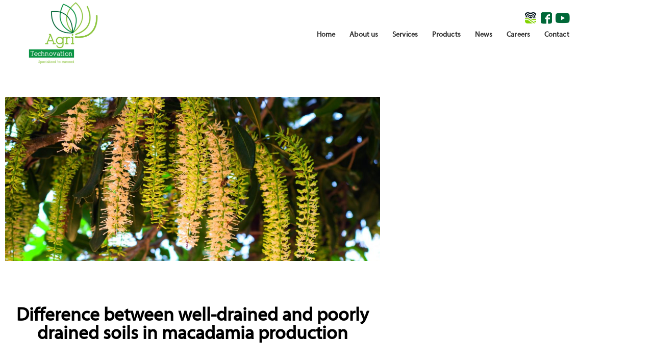

--- FILE ---
content_type: text/html; charset=UTF-8
request_url: https://agritechnovation.com.au/difference-between-well-drained-and-poorly-drained-soils-in-macadamia-production/
body_size: 83845
content:
<!doctype html>
<html lang="en-US">
<head>
	<meta charset="UTF-8">
	<meta name="viewport" content="width=device-width, initial-scale=1">
	<link rel="profile" href="https://gmpg.org/xfn/11">
	<meta name='robots' content='index, follow, max-image-preview:large, max-snippet:-1, max-video-preview:-1' />
	<style>img:is([sizes="auto" i], [sizes^="auto," i]) { contain-intrinsic-size: 3000px 1500px }</style>
	
	<!-- This site is optimized with the Yoast SEO plugin v25.1 - https://yoast.com/wordpress/plugins/seo/ -->
	<title>Difference between well-drained and poorly drained soils in macadamia production - Agri Technovation</title>
	<meta name="description" content="Soil classification plays a huge role in the development and eventual success of a macadamia orchard." />
	<link rel="canonical" href="https://agritechnovation.com.au/difference-between-well-drained-and-poorly-drained-soils-in-macadamia-production/" />
	<meta property="og:locale" content="en_US" />
	<meta property="og:type" content="article" />
	<meta property="og:title" content="Difference between well-drained and poorly drained soils in macadamia production - Agri Technovation" />
	<meta property="og:description" content="Soil classification plays a huge role in the development and eventual success of a macadamia orchard." />
	<meta property="og:url" content="https://agritechnovation.com.au/difference-between-well-drained-and-poorly-drained-soils-in-macadamia-production/" />
	<meta property="og:site_name" content="Agri Technovation" />
	<meta property="article:publisher" content="https://www.facebook.com/AgriTechnovationAUS" />
	<meta property="article:published_time" content="2023-06-29T13:31:07+00:00" />
	<meta property="article:modified_time" content="2023-07-25T14:47:59+00:00" />
	<meta property="og:image" content="https://agritechnovation.com.au/wp-content/uploads/2023/06/Macadamia-flowers_shutterstock_95584840_CMYK-300dpi-scaled.jpg" />
	<meta property="og:image:width" content="2560" />
	<meta property="og:image:height" content="1707" />
	<meta property="og:image:type" content="image/jpeg" />
	<meta name="author" content="Alet du Toit" />
	<meta name="twitter:card" content="summary_large_image" />
	<meta name="twitter:label1" content="Written by" />
	<meta name="twitter:data1" content="Alet du Toit" />
	<meta name="twitter:label2" content="Est. reading time" />
	<meta name="twitter:data2" content="6 minutes" />
	<script type="application/ld+json" class="yoast-schema-graph">{"@context":"https://schema.org","@graph":[{"@type":"Article","@id":"https://agritechnovation.com.au/difference-between-well-drained-and-poorly-drained-soils-in-macadamia-production/#article","isPartOf":{"@id":"https://agritechnovation.com.au/difference-between-well-drained-and-poorly-drained-soils-in-macadamia-production/"},"author":{"name":"Alet du Toit","@id":"https://agritechnovation.com.au/#/schema/person/6cc0969247fb13d9f9c51aac94ee3848"},"headline":"Difference between well-drained and poorly drained soils in macadamia production","datePublished":"2023-06-29T13:31:07+00:00","dateModified":"2023-07-25T14:47:59+00:00","mainEntityOfPage":{"@id":"https://agritechnovation.com.au/difference-between-well-drained-and-poorly-drained-soils-in-macadamia-production/"},"wordCount":1085,"publisher":{"@id":"https://agritechnovation.com.au/#organization"},"image":{"@id":"https://agritechnovation.com.au/difference-between-well-drained-and-poorly-drained-soils-in-macadamia-production/#primaryimage"},"thumbnailUrl":"https://agritechnovation.com.au/wp-content/uploads/2023/06/Macadamia-flowers_shutterstock_95584840_CMYK-300dpi-scaled.jpg","keywords":["Macadamia","Soil Classification"],"articleSection":["Precision Farming"],"inLanguage":"en-US"},{"@type":"WebPage","@id":"https://agritechnovation.com.au/difference-between-well-drained-and-poorly-drained-soils-in-macadamia-production/","url":"https://agritechnovation.com.au/difference-between-well-drained-and-poorly-drained-soils-in-macadamia-production/","name":"Difference between well-drained and poorly drained soils in macadamia production - Agri Technovation","isPartOf":{"@id":"https://agritechnovation.com.au/#website"},"primaryImageOfPage":{"@id":"https://agritechnovation.com.au/difference-between-well-drained-and-poorly-drained-soils-in-macadamia-production/#primaryimage"},"image":{"@id":"https://agritechnovation.com.au/difference-between-well-drained-and-poorly-drained-soils-in-macadamia-production/#primaryimage"},"thumbnailUrl":"https://agritechnovation.com.au/wp-content/uploads/2023/06/Macadamia-flowers_shutterstock_95584840_CMYK-300dpi-scaled.jpg","datePublished":"2023-06-29T13:31:07+00:00","dateModified":"2023-07-25T14:47:59+00:00","description":"Soil classification plays a huge role in the development and eventual success of a macadamia orchard.","breadcrumb":{"@id":"https://agritechnovation.com.au/difference-between-well-drained-and-poorly-drained-soils-in-macadamia-production/#breadcrumb"},"inLanguage":"en-US","potentialAction":[{"@type":"ReadAction","target":["https://agritechnovation.com.au/difference-between-well-drained-and-poorly-drained-soils-in-macadamia-production/"]}]},{"@type":"ImageObject","inLanguage":"en-US","@id":"https://agritechnovation.com.au/difference-between-well-drained-and-poorly-drained-soils-in-macadamia-production/#primaryimage","url":"https://agritechnovation.com.au/wp-content/uploads/2023/06/Macadamia-flowers_shutterstock_95584840_CMYK-300dpi-scaled.jpg","contentUrl":"https://agritechnovation.com.au/wp-content/uploads/2023/06/Macadamia-flowers_shutterstock_95584840_CMYK-300dpi-scaled.jpg","width":2560,"height":1707},{"@type":"BreadcrumbList","@id":"https://agritechnovation.com.au/difference-between-well-drained-and-poorly-drained-soils-in-macadamia-production/#breadcrumb","itemListElement":[{"@type":"ListItem","position":1,"name":"Home","item":"https://agritechnovation.com.au/"},{"@type":"ListItem","position":2,"name":"Difference between well-drained and poorly drained soils in macadamia production"}]},{"@type":"WebSite","@id":"https://agritechnovation.com.au/#website","url":"https://agritechnovation.com.au/","name":"Agri Technovation Australia","description":"","publisher":{"@id":"https://agritechnovation.com.au/#organization"},"potentialAction":[{"@type":"SearchAction","target":{"@type":"EntryPoint","urlTemplate":"https://agritechnovation.com.au/?s={search_term_string}"},"query-input":{"@type":"PropertyValueSpecification","valueRequired":true,"valueName":"search_term_string"}}],"inLanguage":"en-US"},{"@type":"Organization","@id":"https://agritechnovation.com.au/#organization","name":"Agri Technovation Australia","url":"https://agritechnovation.com.au/","logo":{"@type":"ImageObject","inLanguage":"en-US","@id":"https://agritechnovation.com.au/#/schema/logo/image/","url":"https://agritechnovation.com.au/wp-content/uploads/2020/09/cropped-AT-Logo_rgb-scaled-1.jpg","contentUrl":"https://agritechnovation.com.au/wp-content/uploads/2020/09/cropped-AT-Logo_rgb-scaled-1.jpg","width":1939,"height":1024,"caption":"Agri Technovation Australia"},"image":{"@id":"https://agritechnovation.com.au/#/schema/logo/image/"},"sameAs":["https://www.facebook.com/AgriTechnovationAUS","https://www.linkedin.com/company/agri-technovation-australia/"]},{"@type":"Person","@id":"https://agritechnovation.com.au/#/schema/person/6cc0969247fb13d9f9c51aac94ee3848","name":"Alet du Toit","url":"https://agritechnovation.com.au/author/alet-dutoitagritechnovation-co-za/"}]}</script>
	<!-- / Yoast SEO plugin. -->


<link rel="alternate" type="application/rss+xml" title="Agri Technovation &raquo; Feed" href="https://agritechnovation.com.au/feed/" />
<link rel="alternate" type="application/rss+xml" title="Agri Technovation &raquo; Comments Feed" href="https://agritechnovation.com.au/comments/feed/" />
		<!-- This site uses the Google Analytics by MonsterInsights plugin v9.5.3 - Using Analytics tracking - https://www.monsterinsights.com/ -->
							<script src="//www.googletagmanager.com/gtag/js?id=G-TZGBFZEMNJ"  data-cfasync="false" data-wpfc-render="false" async></script>
			<script data-cfasync="false" data-wpfc-render="false">
				var mi_version = '9.5.3';
				var mi_track_user = true;
				var mi_no_track_reason = '';
								var MonsterInsightsDefaultLocations = {"page_location":"https:\/\/agritechnovation.com.au\/difference-between-well-drained-and-poorly-drained-soils-in-macadamia-production\/"};
				if ( typeof MonsterInsightsPrivacyGuardFilter === 'function' ) {
					var MonsterInsightsLocations = (typeof MonsterInsightsExcludeQuery === 'object') ? MonsterInsightsPrivacyGuardFilter( MonsterInsightsExcludeQuery ) : MonsterInsightsPrivacyGuardFilter( MonsterInsightsDefaultLocations );
				} else {
					var MonsterInsightsLocations = (typeof MonsterInsightsExcludeQuery === 'object') ? MonsterInsightsExcludeQuery : MonsterInsightsDefaultLocations;
				}

								var disableStrs = [
										'ga-disable-G-TZGBFZEMNJ',
									];

				/* Function to detect opted out users */
				function __gtagTrackerIsOptedOut() {
					for (var index = 0; index < disableStrs.length; index++) {
						if (document.cookie.indexOf(disableStrs[index] + '=true') > -1) {
							return true;
						}
					}

					return false;
				}

				/* Disable tracking if the opt-out cookie exists. */
				if (__gtagTrackerIsOptedOut()) {
					for (var index = 0; index < disableStrs.length; index++) {
						window[disableStrs[index]] = true;
					}
				}

				/* Opt-out function */
				function __gtagTrackerOptout() {
					for (var index = 0; index < disableStrs.length; index++) {
						document.cookie = disableStrs[index] + '=true; expires=Thu, 31 Dec 2099 23:59:59 UTC; path=/';
						window[disableStrs[index]] = true;
					}
				}

				if ('undefined' === typeof gaOptout) {
					function gaOptout() {
						__gtagTrackerOptout();
					}
				}
								window.dataLayer = window.dataLayer || [];

				window.MonsterInsightsDualTracker = {
					helpers: {},
					trackers: {},
				};
				if (mi_track_user) {
					function __gtagDataLayer() {
						dataLayer.push(arguments);
					}

					function __gtagTracker(type, name, parameters) {
						if (!parameters) {
							parameters = {};
						}

						if (parameters.send_to) {
							__gtagDataLayer.apply(null, arguments);
							return;
						}

						if (type === 'event') {
														parameters.send_to = monsterinsights_frontend.v4_id;
							var hookName = name;
							if (typeof parameters['event_category'] !== 'undefined') {
								hookName = parameters['event_category'] + ':' + name;
							}

							if (typeof MonsterInsightsDualTracker.trackers[hookName] !== 'undefined') {
								MonsterInsightsDualTracker.trackers[hookName](parameters);
							} else {
								__gtagDataLayer('event', name, parameters);
							}
							
						} else {
							__gtagDataLayer.apply(null, arguments);
						}
					}

					__gtagTracker('js', new Date());
					__gtagTracker('set', {
						'developer_id.dZGIzZG': true,
											});
					if ( MonsterInsightsLocations.page_location ) {
						__gtagTracker('set', MonsterInsightsLocations);
					}
										__gtagTracker('config', 'G-TZGBFZEMNJ', {"forceSSL":"true","link_attribution":"true"} );
															window.gtag = __gtagTracker;										(function () {
						/* https://developers.google.com/analytics/devguides/collection/analyticsjs/ */
						/* ga and __gaTracker compatibility shim. */
						var noopfn = function () {
							return null;
						};
						var newtracker = function () {
							return new Tracker();
						};
						var Tracker = function () {
							return null;
						};
						var p = Tracker.prototype;
						p.get = noopfn;
						p.set = noopfn;
						p.send = function () {
							var args = Array.prototype.slice.call(arguments);
							args.unshift('send');
							__gaTracker.apply(null, args);
						};
						var __gaTracker = function () {
							var len = arguments.length;
							if (len === 0) {
								return;
							}
							var f = arguments[len - 1];
							if (typeof f !== 'object' || f === null || typeof f.hitCallback !== 'function') {
								if ('send' === arguments[0]) {
									var hitConverted, hitObject = false, action;
									if ('event' === arguments[1]) {
										if ('undefined' !== typeof arguments[3]) {
											hitObject = {
												'eventAction': arguments[3],
												'eventCategory': arguments[2],
												'eventLabel': arguments[4],
												'value': arguments[5] ? arguments[5] : 1,
											}
										}
									}
									if ('pageview' === arguments[1]) {
										if ('undefined' !== typeof arguments[2]) {
											hitObject = {
												'eventAction': 'page_view',
												'page_path': arguments[2],
											}
										}
									}
									if (typeof arguments[2] === 'object') {
										hitObject = arguments[2];
									}
									if (typeof arguments[5] === 'object') {
										Object.assign(hitObject, arguments[5]);
									}
									if ('undefined' !== typeof arguments[1].hitType) {
										hitObject = arguments[1];
										if ('pageview' === hitObject.hitType) {
											hitObject.eventAction = 'page_view';
										}
									}
									if (hitObject) {
										action = 'timing' === arguments[1].hitType ? 'timing_complete' : hitObject.eventAction;
										hitConverted = mapArgs(hitObject);
										__gtagTracker('event', action, hitConverted);
									}
								}
								return;
							}

							function mapArgs(args) {
								var arg, hit = {};
								var gaMap = {
									'eventCategory': 'event_category',
									'eventAction': 'event_action',
									'eventLabel': 'event_label',
									'eventValue': 'event_value',
									'nonInteraction': 'non_interaction',
									'timingCategory': 'event_category',
									'timingVar': 'name',
									'timingValue': 'value',
									'timingLabel': 'event_label',
									'page': 'page_path',
									'location': 'page_location',
									'title': 'page_title',
									'referrer' : 'page_referrer',
								};
								for (arg in args) {
																		if (!(!args.hasOwnProperty(arg) || !gaMap.hasOwnProperty(arg))) {
										hit[gaMap[arg]] = args[arg];
									} else {
										hit[arg] = args[arg];
									}
								}
								return hit;
							}

							try {
								f.hitCallback();
							} catch (ex) {
							}
						};
						__gaTracker.create = newtracker;
						__gaTracker.getByName = newtracker;
						__gaTracker.getAll = function () {
							return [];
						};
						__gaTracker.remove = noopfn;
						__gaTracker.loaded = true;
						window['__gaTracker'] = __gaTracker;
					})();
									} else {
										console.log("");
					(function () {
						function __gtagTracker() {
							return null;
						}

						window['__gtagTracker'] = __gtagTracker;
						window['gtag'] = __gtagTracker;
					})();
									}
			</script>
				<!-- / Google Analytics by MonsterInsights -->
		<script>
window._wpemojiSettings = {"baseUrl":"https:\/\/s.w.org\/images\/core\/emoji\/16.0.1\/72x72\/","ext":".png","svgUrl":"https:\/\/s.w.org\/images\/core\/emoji\/16.0.1\/svg\/","svgExt":".svg","source":{"concatemoji":"https:\/\/agritechnovation.com.au\/wp-includes\/js\/wp-emoji-release.min.js?ver=6.8.3"}};
/*! This file is auto-generated */
!function(s,n){var o,i,e;function c(e){try{var t={supportTests:e,timestamp:(new Date).valueOf()};sessionStorage.setItem(o,JSON.stringify(t))}catch(e){}}function p(e,t,n){e.clearRect(0,0,e.canvas.width,e.canvas.height),e.fillText(t,0,0);var t=new Uint32Array(e.getImageData(0,0,e.canvas.width,e.canvas.height).data),a=(e.clearRect(0,0,e.canvas.width,e.canvas.height),e.fillText(n,0,0),new Uint32Array(e.getImageData(0,0,e.canvas.width,e.canvas.height).data));return t.every(function(e,t){return e===a[t]})}function u(e,t){e.clearRect(0,0,e.canvas.width,e.canvas.height),e.fillText(t,0,0);for(var n=e.getImageData(16,16,1,1),a=0;a<n.data.length;a++)if(0!==n.data[a])return!1;return!0}function f(e,t,n,a){switch(t){case"flag":return n(e,"\ud83c\udff3\ufe0f\u200d\u26a7\ufe0f","\ud83c\udff3\ufe0f\u200b\u26a7\ufe0f")?!1:!n(e,"\ud83c\udde8\ud83c\uddf6","\ud83c\udde8\u200b\ud83c\uddf6")&&!n(e,"\ud83c\udff4\udb40\udc67\udb40\udc62\udb40\udc65\udb40\udc6e\udb40\udc67\udb40\udc7f","\ud83c\udff4\u200b\udb40\udc67\u200b\udb40\udc62\u200b\udb40\udc65\u200b\udb40\udc6e\u200b\udb40\udc67\u200b\udb40\udc7f");case"emoji":return!a(e,"\ud83e\udedf")}return!1}function g(e,t,n,a){var r="undefined"!=typeof WorkerGlobalScope&&self instanceof WorkerGlobalScope?new OffscreenCanvas(300,150):s.createElement("canvas"),o=r.getContext("2d",{willReadFrequently:!0}),i=(o.textBaseline="top",o.font="600 32px Arial",{});return e.forEach(function(e){i[e]=t(o,e,n,a)}),i}function t(e){var t=s.createElement("script");t.src=e,t.defer=!0,s.head.appendChild(t)}"undefined"!=typeof Promise&&(o="wpEmojiSettingsSupports",i=["flag","emoji"],n.supports={everything:!0,everythingExceptFlag:!0},e=new Promise(function(e){s.addEventListener("DOMContentLoaded",e,{once:!0})}),new Promise(function(t){var n=function(){try{var e=JSON.parse(sessionStorage.getItem(o));if("object"==typeof e&&"number"==typeof e.timestamp&&(new Date).valueOf()<e.timestamp+604800&&"object"==typeof e.supportTests)return e.supportTests}catch(e){}return null}();if(!n){if("undefined"!=typeof Worker&&"undefined"!=typeof OffscreenCanvas&&"undefined"!=typeof URL&&URL.createObjectURL&&"undefined"!=typeof Blob)try{var e="postMessage("+g.toString()+"("+[JSON.stringify(i),f.toString(),p.toString(),u.toString()].join(",")+"));",a=new Blob([e],{type:"text/javascript"}),r=new Worker(URL.createObjectURL(a),{name:"wpTestEmojiSupports"});return void(r.onmessage=function(e){c(n=e.data),r.terminate(),t(n)})}catch(e){}c(n=g(i,f,p,u))}t(n)}).then(function(e){for(var t in e)n.supports[t]=e[t],n.supports.everything=n.supports.everything&&n.supports[t],"flag"!==t&&(n.supports.everythingExceptFlag=n.supports.everythingExceptFlag&&n.supports[t]);n.supports.everythingExceptFlag=n.supports.everythingExceptFlag&&!n.supports.flag,n.DOMReady=!1,n.readyCallback=function(){n.DOMReady=!0}}).then(function(){return e}).then(function(){var e;n.supports.everything||(n.readyCallback(),(e=n.source||{}).concatemoji?t(e.concatemoji):e.wpemoji&&e.twemoji&&(t(e.twemoji),t(e.wpemoji)))}))}((window,document),window._wpemojiSettings);
</script>
<style id='wp-emoji-styles-inline-css'>

	img.wp-smiley, img.emoji {
		display: inline !important;
		border: none !important;
		box-shadow: none !important;
		height: 1em !important;
		width: 1em !important;
		margin: 0 0.07em !important;
		vertical-align: -0.1em !important;
		background: none !important;
		padding: 0 !important;
	}
</style>
<style id='global-styles-inline-css'>
:root{--wp--preset--aspect-ratio--square: 1;--wp--preset--aspect-ratio--4-3: 4/3;--wp--preset--aspect-ratio--3-4: 3/4;--wp--preset--aspect-ratio--3-2: 3/2;--wp--preset--aspect-ratio--2-3: 2/3;--wp--preset--aspect-ratio--16-9: 16/9;--wp--preset--aspect-ratio--9-16: 9/16;--wp--preset--color--black: #000000;--wp--preset--color--cyan-bluish-gray: #abb8c3;--wp--preset--color--white: #ffffff;--wp--preset--color--pale-pink: #f78da7;--wp--preset--color--vivid-red: #cf2e2e;--wp--preset--color--luminous-vivid-orange: #ff6900;--wp--preset--color--luminous-vivid-amber: #fcb900;--wp--preset--color--light-green-cyan: #7bdcb5;--wp--preset--color--vivid-green-cyan: #00d084;--wp--preset--color--pale-cyan-blue: #8ed1fc;--wp--preset--color--vivid-cyan-blue: #0693e3;--wp--preset--color--vivid-purple: #9b51e0;--wp--preset--gradient--vivid-cyan-blue-to-vivid-purple: linear-gradient(135deg,rgba(6,147,227,1) 0%,rgb(155,81,224) 100%);--wp--preset--gradient--light-green-cyan-to-vivid-green-cyan: linear-gradient(135deg,rgb(122,220,180) 0%,rgb(0,208,130) 100%);--wp--preset--gradient--luminous-vivid-amber-to-luminous-vivid-orange: linear-gradient(135deg,rgba(252,185,0,1) 0%,rgba(255,105,0,1) 100%);--wp--preset--gradient--luminous-vivid-orange-to-vivid-red: linear-gradient(135deg,rgba(255,105,0,1) 0%,rgb(207,46,46) 100%);--wp--preset--gradient--very-light-gray-to-cyan-bluish-gray: linear-gradient(135deg,rgb(238,238,238) 0%,rgb(169,184,195) 100%);--wp--preset--gradient--cool-to-warm-spectrum: linear-gradient(135deg,rgb(74,234,220) 0%,rgb(151,120,209) 20%,rgb(207,42,186) 40%,rgb(238,44,130) 60%,rgb(251,105,98) 80%,rgb(254,248,76) 100%);--wp--preset--gradient--blush-light-purple: linear-gradient(135deg,rgb(255,206,236) 0%,rgb(152,150,240) 100%);--wp--preset--gradient--blush-bordeaux: linear-gradient(135deg,rgb(254,205,165) 0%,rgb(254,45,45) 50%,rgb(107,0,62) 100%);--wp--preset--gradient--luminous-dusk: linear-gradient(135deg,rgb(255,203,112) 0%,rgb(199,81,192) 50%,rgb(65,88,208) 100%);--wp--preset--gradient--pale-ocean: linear-gradient(135deg,rgb(255,245,203) 0%,rgb(182,227,212) 50%,rgb(51,167,181) 100%);--wp--preset--gradient--electric-grass: linear-gradient(135deg,rgb(202,248,128) 0%,rgb(113,206,126) 100%);--wp--preset--gradient--midnight: linear-gradient(135deg,rgb(2,3,129) 0%,rgb(40,116,252) 100%);--wp--preset--font-size--small: 13px;--wp--preset--font-size--medium: 20px;--wp--preset--font-size--large: 36px;--wp--preset--font-size--x-large: 42px;--wp--preset--spacing--20: 0.44rem;--wp--preset--spacing--30: 0.67rem;--wp--preset--spacing--40: 1rem;--wp--preset--spacing--50: 1.5rem;--wp--preset--spacing--60: 2.25rem;--wp--preset--spacing--70: 3.38rem;--wp--preset--spacing--80: 5.06rem;--wp--preset--shadow--natural: 6px 6px 9px rgba(0, 0, 0, 0.2);--wp--preset--shadow--deep: 12px 12px 50px rgba(0, 0, 0, 0.4);--wp--preset--shadow--sharp: 6px 6px 0px rgba(0, 0, 0, 0.2);--wp--preset--shadow--outlined: 6px 6px 0px -3px rgba(255, 255, 255, 1), 6px 6px rgba(0, 0, 0, 1);--wp--preset--shadow--crisp: 6px 6px 0px rgba(0, 0, 0, 1);}:root { --wp--style--global--content-size: 800px;--wp--style--global--wide-size: 1200px; }:where(body) { margin: 0; }.wp-site-blocks > .alignleft { float: left; margin-right: 2em; }.wp-site-blocks > .alignright { float: right; margin-left: 2em; }.wp-site-blocks > .aligncenter { justify-content: center; margin-left: auto; margin-right: auto; }:where(.wp-site-blocks) > * { margin-block-start: 24px; margin-block-end: 0; }:where(.wp-site-blocks) > :first-child { margin-block-start: 0; }:where(.wp-site-blocks) > :last-child { margin-block-end: 0; }:root { --wp--style--block-gap: 24px; }:root :where(.is-layout-flow) > :first-child{margin-block-start: 0;}:root :where(.is-layout-flow) > :last-child{margin-block-end: 0;}:root :where(.is-layout-flow) > *{margin-block-start: 24px;margin-block-end: 0;}:root :where(.is-layout-constrained) > :first-child{margin-block-start: 0;}:root :where(.is-layout-constrained) > :last-child{margin-block-end: 0;}:root :where(.is-layout-constrained) > *{margin-block-start: 24px;margin-block-end: 0;}:root :where(.is-layout-flex){gap: 24px;}:root :where(.is-layout-grid){gap: 24px;}.is-layout-flow > .alignleft{float: left;margin-inline-start: 0;margin-inline-end: 2em;}.is-layout-flow > .alignright{float: right;margin-inline-start: 2em;margin-inline-end: 0;}.is-layout-flow > .aligncenter{margin-left: auto !important;margin-right: auto !important;}.is-layout-constrained > .alignleft{float: left;margin-inline-start: 0;margin-inline-end: 2em;}.is-layout-constrained > .alignright{float: right;margin-inline-start: 2em;margin-inline-end: 0;}.is-layout-constrained > .aligncenter{margin-left: auto !important;margin-right: auto !important;}.is-layout-constrained > :where(:not(.alignleft):not(.alignright):not(.alignfull)){max-width: var(--wp--style--global--content-size);margin-left: auto !important;margin-right: auto !important;}.is-layout-constrained > .alignwide{max-width: var(--wp--style--global--wide-size);}body .is-layout-flex{display: flex;}.is-layout-flex{flex-wrap: wrap;align-items: center;}.is-layout-flex > :is(*, div){margin: 0;}body .is-layout-grid{display: grid;}.is-layout-grid > :is(*, div){margin: 0;}body{padding-top: 0px;padding-right: 0px;padding-bottom: 0px;padding-left: 0px;}a:where(:not(.wp-element-button)){text-decoration: underline;}:root :where(.wp-element-button, .wp-block-button__link){background-color: #32373c;border-width: 0;color: #fff;font-family: inherit;font-size: inherit;line-height: inherit;padding: calc(0.667em + 2px) calc(1.333em + 2px);text-decoration: none;}.has-black-color{color: var(--wp--preset--color--black) !important;}.has-cyan-bluish-gray-color{color: var(--wp--preset--color--cyan-bluish-gray) !important;}.has-white-color{color: var(--wp--preset--color--white) !important;}.has-pale-pink-color{color: var(--wp--preset--color--pale-pink) !important;}.has-vivid-red-color{color: var(--wp--preset--color--vivid-red) !important;}.has-luminous-vivid-orange-color{color: var(--wp--preset--color--luminous-vivid-orange) !important;}.has-luminous-vivid-amber-color{color: var(--wp--preset--color--luminous-vivid-amber) !important;}.has-light-green-cyan-color{color: var(--wp--preset--color--light-green-cyan) !important;}.has-vivid-green-cyan-color{color: var(--wp--preset--color--vivid-green-cyan) !important;}.has-pale-cyan-blue-color{color: var(--wp--preset--color--pale-cyan-blue) !important;}.has-vivid-cyan-blue-color{color: var(--wp--preset--color--vivid-cyan-blue) !important;}.has-vivid-purple-color{color: var(--wp--preset--color--vivid-purple) !important;}.has-black-background-color{background-color: var(--wp--preset--color--black) !important;}.has-cyan-bluish-gray-background-color{background-color: var(--wp--preset--color--cyan-bluish-gray) !important;}.has-white-background-color{background-color: var(--wp--preset--color--white) !important;}.has-pale-pink-background-color{background-color: var(--wp--preset--color--pale-pink) !important;}.has-vivid-red-background-color{background-color: var(--wp--preset--color--vivid-red) !important;}.has-luminous-vivid-orange-background-color{background-color: var(--wp--preset--color--luminous-vivid-orange) !important;}.has-luminous-vivid-amber-background-color{background-color: var(--wp--preset--color--luminous-vivid-amber) !important;}.has-light-green-cyan-background-color{background-color: var(--wp--preset--color--light-green-cyan) !important;}.has-vivid-green-cyan-background-color{background-color: var(--wp--preset--color--vivid-green-cyan) !important;}.has-pale-cyan-blue-background-color{background-color: var(--wp--preset--color--pale-cyan-blue) !important;}.has-vivid-cyan-blue-background-color{background-color: var(--wp--preset--color--vivid-cyan-blue) !important;}.has-vivid-purple-background-color{background-color: var(--wp--preset--color--vivid-purple) !important;}.has-black-border-color{border-color: var(--wp--preset--color--black) !important;}.has-cyan-bluish-gray-border-color{border-color: var(--wp--preset--color--cyan-bluish-gray) !important;}.has-white-border-color{border-color: var(--wp--preset--color--white) !important;}.has-pale-pink-border-color{border-color: var(--wp--preset--color--pale-pink) !important;}.has-vivid-red-border-color{border-color: var(--wp--preset--color--vivid-red) !important;}.has-luminous-vivid-orange-border-color{border-color: var(--wp--preset--color--luminous-vivid-orange) !important;}.has-luminous-vivid-amber-border-color{border-color: var(--wp--preset--color--luminous-vivid-amber) !important;}.has-light-green-cyan-border-color{border-color: var(--wp--preset--color--light-green-cyan) !important;}.has-vivid-green-cyan-border-color{border-color: var(--wp--preset--color--vivid-green-cyan) !important;}.has-pale-cyan-blue-border-color{border-color: var(--wp--preset--color--pale-cyan-blue) !important;}.has-vivid-cyan-blue-border-color{border-color: var(--wp--preset--color--vivid-cyan-blue) !important;}.has-vivid-purple-border-color{border-color: var(--wp--preset--color--vivid-purple) !important;}.has-vivid-cyan-blue-to-vivid-purple-gradient-background{background: var(--wp--preset--gradient--vivid-cyan-blue-to-vivid-purple) !important;}.has-light-green-cyan-to-vivid-green-cyan-gradient-background{background: var(--wp--preset--gradient--light-green-cyan-to-vivid-green-cyan) !important;}.has-luminous-vivid-amber-to-luminous-vivid-orange-gradient-background{background: var(--wp--preset--gradient--luminous-vivid-amber-to-luminous-vivid-orange) !important;}.has-luminous-vivid-orange-to-vivid-red-gradient-background{background: var(--wp--preset--gradient--luminous-vivid-orange-to-vivid-red) !important;}.has-very-light-gray-to-cyan-bluish-gray-gradient-background{background: var(--wp--preset--gradient--very-light-gray-to-cyan-bluish-gray) !important;}.has-cool-to-warm-spectrum-gradient-background{background: var(--wp--preset--gradient--cool-to-warm-spectrum) !important;}.has-blush-light-purple-gradient-background{background: var(--wp--preset--gradient--blush-light-purple) !important;}.has-blush-bordeaux-gradient-background{background: var(--wp--preset--gradient--blush-bordeaux) !important;}.has-luminous-dusk-gradient-background{background: var(--wp--preset--gradient--luminous-dusk) !important;}.has-pale-ocean-gradient-background{background: var(--wp--preset--gradient--pale-ocean) !important;}.has-electric-grass-gradient-background{background: var(--wp--preset--gradient--electric-grass) !important;}.has-midnight-gradient-background{background: var(--wp--preset--gradient--midnight) !important;}.has-small-font-size{font-size: var(--wp--preset--font-size--small) !important;}.has-medium-font-size{font-size: var(--wp--preset--font-size--medium) !important;}.has-large-font-size{font-size: var(--wp--preset--font-size--large) !important;}.has-x-large-font-size{font-size: var(--wp--preset--font-size--x-large) !important;}
:root :where(.wp-block-pullquote){font-size: 1.5em;line-height: 1.6;}
</style>
<link rel='stylesheet' id='htbbootstrap-css' href='https://agritechnovation.com.au/wp-content/plugins/ht-mega-for-elementor/assets/css/htbbootstrap.css?ver=2.8.8' media='all' />
<link rel='stylesheet' id='font-awesome-css' href='https://agritechnovation.com.au/wp-content/plugins/elementor/assets/lib/font-awesome/css/font-awesome.min.css?ver=4.7.0' media='all' />
<link rel='stylesheet' id='htmega-animation-css' href='https://agritechnovation.com.au/wp-content/plugins/ht-mega-for-elementor/assets/css/animation.css?ver=2.8.8' media='all' />
<link rel='stylesheet' id='htmega-keyframes-css' href='https://agritechnovation.com.au/wp-content/plugins/ht-mega-for-elementor/assets/css/htmega-keyframes.css?ver=2.8.8' media='all' />
<link rel='stylesheet' id='htmega-global-style-min-css' href='https://agritechnovation.com.au/wp-content/plugins/ht-mega-for-elementor/assets/css/htmega-global-style.min.css?ver=2.8.8' media='all' />
<link rel='stylesheet' id='hello-elementor-css' href='https://agritechnovation.com.au/wp-content/themes/hello-elementor/assets/css/reset.css?ver=3.4.6' media='all' />
<link rel='stylesheet' id='hello-elementor-theme-style-css' href='https://agritechnovation.com.au/wp-content/themes/hello-elementor/assets/css/theme.css?ver=3.4.6' media='all' />
<link rel='stylesheet' id='hello-elementor-header-footer-css' href='https://agritechnovation.com.au/wp-content/themes/hello-elementor/assets/css/header-footer.css?ver=3.4.6' media='all' />
<link rel='stylesheet' id='elementor-frontend-css' href='https://agritechnovation.com.au/wp-content/plugins/elementor/assets/css/frontend.min.css?ver=3.34.2' media='all' />
<link rel='stylesheet' id='widget-image-css' href='https://agritechnovation.com.au/wp-content/plugins/elementor/assets/css/widget-image.min.css?ver=3.34.2' media='all' />
<link rel='stylesheet' id='widget-social-icons-css' href='https://agritechnovation.com.au/wp-content/plugins/elementor/assets/css/widget-social-icons.min.css?ver=3.34.2' media='all' />
<link rel='stylesheet' id='e-apple-webkit-css' href='https://agritechnovation.com.au/wp-content/plugins/elementor/assets/css/conditionals/apple-webkit.min.css?ver=3.34.2' media='all' />
<link rel='stylesheet' id='widget-nav-menu-css' href='https://agritechnovation.com.au/wp-content/plugins/elementor-pro/assets/css/widget-nav-menu.min.css?ver=3.29.0' media='all' />
<link rel='stylesheet' id='e-sticky-css' href='https://agritechnovation.com.au/wp-content/plugins/elementor-pro/assets/css/modules/sticky.min.css?ver=3.29.0' media='all' />
<link rel='stylesheet' id='e-motion-fx-css' href='https://agritechnovation.com.au/wp-content/plugins/elementor-pro/assets/css/modules/motion-fx.min.css?ver=3.29.0' media='all' />
<link rel='stylesheet' id='widget-author-box-css' href='https://agritechnovation.com.au/wp-content/plugins/elementor-pro/assets/css/widget-author-box.min.css?ver=3.29.0' media='all' />
<link rel='stylesheet' id='widget-heading-css' href='https://agritechnovation.com.au/wp-content/plugins/elementor/assets/css/widget-heading.min.css?ver=3.34.2' media='all' />
<link rel='stylesheet' id='widget-post-info-css' href='https://agritechnovation.com.au/wp-content/plugins/elementor-pro/assets/css/widget-post-info.min.css?ver=3.29.0' media='all' />
<link rel='stylesheet' id='widget-icon-list-css' href='https://agritechnovation.com.au/wp-content/plugins/elementor/assets/css/widget-icon-list.min.css?ver=3.34.2' media='all' />
<link rel='stylesheet' id='elementor-icons-shared-0-css' href='https://agritechnovation.com.au/wp-content/plugins/elementor/assets/lib/font-awesome/css/fontawesome.min.css?ver=5.15.3' media='all' />
<link rel='stylesheet' id='elementor-icons-fa-regular-css' href='https://agritechnovation.com.au/wp-content/plugins/elementor/assets/lib/font-awesome/css/regular.min.css?ver=5.15.3' media='all' />
<link rel='stylesheet' id='elementor-icons-fa-solid-css' href='https://agritechnovation.com.au/wp-content/plugins/elementor/assets/lib/font-awesome/css/solid.min.css?ver=5.15.3' media='all' />
<link rel='stylesheet' id='widget-divider-css' href='https://agritechnovation.com.au/wp-content/plugins/elementor/assets/css/widget-divider.min.css?ver=3.34.2' media='all' />
<link rel='stylesheet' id='elementor-icons-css' href='https://agritechnovation.com.au/wp-content/plugins/elementor/assets/lib/eicons/css/elementor-icons.min.css?ver=5.46.0' media='all' />
<link rel='stylesheet' id='elementor-post-3980-css' href='https://agritechnovation.com.au/wp-content/uploads/elementor/css/post-3980.css?ver=1769040772' media='all' />
<link rel='stylesheet' id='lae-animate-css' href='https://agritechnovation.com.au/wp-content/plugins/addons-for-elementor/assets/css/lib/animate.css?ver=8.8' media='all' />
<link rel='stylesheet' id='lae-sliders-styles-css' href='https://agritechnovation.com.au/wp-content/plugins/addons-for-elementor/assets/css/lib/sliders.min.css?ver=8.8' media='all' />
<link rel='stylesheet' id='lae-icomoon-styles-css' href='https://agritechnovation.com.au/wp-content/plugins/addons-for-elementor/assets/css/icomoon.css?ver=8.8' media='all' />
<link rel='stylesheet' id='lae-frontend-styles-css' href='https://agritechnovation.com.au/wp-content/plugins/addons-for-elementor/assets/css/lae-frontend.css?ver=8.8' media='all' />
<link rel='stylesheet' id='lae-grid-styles-css' href='https://agritechnovation.com.au/wp-content/plugins/addons-for-elementor/assets/css/lae-grid.css?ver=8.8' media='all' />
<link rel='stylesheet' id='lae-widgets-styles-css' href='https://agritechnovation.com.au/wp-content/plugins/addons-for-elementor/assets/css/widgets/lae-widgets.min.css?ver=8.8' media='all' />
<link rel='stylesheet' id='elementor-post-4052-css' href='https://agritechnovation.com.au/wp-content/uploads/elementor/css/post-4052.css?ver=1769062423' media='all' />
<link rel='stylesheet' id='elementor-post-1326-css' href='https://agritechnovation.com.au/wp-content/uploads/elementor/css/post-1326.css?ver=1769040773' media='all' />
<link rel='stylesheet' id='elementor-post-2054-css' href='https://agritechnovation.com.au/wp-content/uploads/elementor/css/post-2054.css?ver=1769041510' media='all' />
<style id='akismet-widget-style-inline-css'>

			.a-stats {
				--akismet-color-mid-green: #357b49;
				--akismet-color-white: #fff;
				--akismet-color-light-grey: #f6f7f7;

				max-width: 350px;
				width: auto;
			}

			.a-stats * {
				all: unset;
				box-sizing: border-box;
			}

			.a-stats strong {
				font-weight: 600;
			}

			.a-stats a.a-stats__link,
			.a-stats a.a-stats__link:visited,
			.a-stats a.a-stats__link:active {
				background: var(--akismet-color-mid-green);
				border: none;
				box-shadow: none;
				border-radius: 8px;
				color: var(--akismet-color-white);
				cursor: pointer;
				display: block;
				font-family: -apple-system, BlinkMacSystemFont, 'Segoe UI', 'Roboto', 'Oxygen-Sans', 'Ubuntu', 'Cantarell', 'Helvetica Neue', sans-serif;
				font-weight: 500;
				padding: 12px;
				text-align: center;
				text-decoration: none;
				transition: all 0.2s ease;
			}

			/* Extra specificity to deal with TwentyTwentyOne focus style */
			.widget .a-stats a.a-stats__link:focus {
				background: var(--akismet-color-mid-green);
				color: var(--akismet-color-white);
				text-decoration: none;
			}

			.a-stats a.a-stats__link:hover {
				filter: brightness(110%);
				box-shadow: 0 4px 12px rgba(0, 0, 0, 0.06), 0 0 2px rgba(0, 0, 0, 0.16);
			}

			.a-stats .count {
				color: var(--akismet-color-white);
				display: block;
				font-size: 1.5em;
				line-height: 1.4;
				padding: 0 13px;
				white-space: nowrap;
			}
		
</style>
<link rel='stylesheet' id='eael-general-css' href='https://agritechnovation.com.au/wp-content/plugins/essential-addons-for-elementor-lite/assets/front-end/css/view/general.min.css?ver=6.1.15' media='all' />
<link rel='stylesheet' id='elementor-gf-local-opensans-css' href='https://agritechnovation.com.au/wp-content/uploads/elementor/google-fonts/css/opensans.css?ver=1742257749' media='all' />
<link rel='stylesheet' id='elementor-icons-fa-brands-css' href='https://agritechnovation.com.au/wp-content/plugins/elementor/assets/lib/font-awesome/css/brands.min.css?ver=5.15.3' media='all' />
<script src="https://agritechnovation.com.au/wp-content/plugins/google-analytics-for-wordpress/assets/js/frontend-gtag.min.js?ver=9.5.3" id="monsterinsights-frontend-script-js" async data-wp-strategy="async"></script>
<script data-cfasync="false" data-wpfc-render="false" id='monsterinsights-frontend-script-js-extra'>var monsterinsights_frontend = {"js_events_tracking":"true","download_extensions":"doc,pdf,ppt,zip,xls,docx,pptx,xlsx","inbound_paths":"[{\"path\":\"\\\/go\\\/\",\"label\":\"affiliate\"},{\"path\":\"\\\/recommend\\\/\",\"label\":\"affiliate\"}]","home_url":"https:\/\/agritechnovation.com.au","hash_tracking":"false","v4_id":"G-TZGBFZEMNJ"};</script>
<script src="https://agritechnovation.com.au/wp-includes/js/jquery/jquery.min.js?ver=3.7.1" id="jquery-core-js"></script>
<script src="https://agritechnovation.com.au/wp-includes/js/jquery/jquery-migrate.min.js?ver=3.4.1" id="jquery-migrate-js"></script>
<link rel="https://api.w.org/" href="https://agritechnovation.com.au/wp-json/" /><link rel="alternate" title="JSON" type="application/json" href="https://agritechnovation.com.au/wp-json/wp/v2/posts/4052" /><link rel="EditURI" type="application/rsd+xml" title="RSD" href="https://agritechnovation.com.au/xmlrpc.php?rsd" />
<meta name="generator" content="WordPress 6.8.3" />
<link rel='shortlink' href='https://agritechnovation.com.au/?p=4052' />
<link rel="alternate" title="oEmbed (JSON)" type="application/json+oembed" href="https://agritechnovation.com.au/wp-json/oembed/1.0/embed?url=https%3A%2F%2Fagritechnovation.com.au%2Fdifference-between-well-drained-and-poorly-drained-soils-in-macadamia-production%2F" />
<link rel="alternate" title="oEmbed (XML)" type="text/xml+oembed" href="https://agritechnovation.com.au/wp-json/oembed/1.0/embed?url=https%3A%2F%2Fagritechnovation.com.au%2Fdifference-between-well-drained-and-poorly-drained-soils-in-macadamia-production%2F&#038;format=xml" />
        <script type="text/javascript">
            ( function () {
                window.lae_fs = { can_use_premium_code: false};
            } )();
        </script>
        <script type="text/javascript" src="//agritechnovation.com.au/?wordfence_syncAttackData=1769386672.902" async></script><meta name="generator" content="Elementor 3.34.2; features: additional_custom_breakpoints; settings: css_print_method-external, google_font-enabled, font_display-auto">
			<style>
				.e-con.e-parent:nth-of-type(n+4):not(.e-lazyloaded):not(.e-no-lazyload),
				.e-con.e-parent:nth-of-type(n+4):not(.e-lazyloaded):not(.e-no-lazyload) * {
					background-image: none !important;
				}
				@media screen and (max-height: 1024px) {
					.e-con.e-parent:nth-of-type(n+3):not(.e-lazyloaded):not(.e-no-lazyload),
					.e-con.e-parent:nth-of-type(n+3):not(.e-lazyloaded):not(.e-no-lazyload) * {
						background-image: none !important;
					}
				}
				@media screen and (max-height: 640px) {
					.e-con.e-parent:nth-of-type(n+2):not(.e-lazyloaded):not(.e-no-lazyload),
					.e-con.e-parent:nth-of-type(n+2):not(.e-lazyloaded):not(.e-no-lazyload) * {
						background-image: none !important;
					}
				}
			</style>
			<link rel="icon" href="https://agritechnovation.com.au/wp-content/uploads/2018/04/AT-Logo_favicon-36x36.png" sizes="32x32" />
<link rel="icon" href="https://agritechnovation.com.au/wp-content/uploads/2018/04/AT-Logo_favicon.png" sizes="192x192" />
<link rel="apple-touch-icon" href="https://agritechnovation.com.au/wp-content/uploads/2018/04/AT-Logo_favicon.png" />
<meta name="msapplication-TileImage" content="https://agritechnovation.com.au/wp-content/uploads/2018/04/AT-Logo_favicon.png" />
		<style id="wp-custom-css">
			h1.entry-title {
    display: none;
}
body{
	 overflow-x: hidden!important;
   height: auto!important;
}

h1{
	font-size: 36px !important;
	font-weight: 800 !important;
}
h2{
	font-size: 24px !important;
	font-weight: bold !important;
}
h3{
	font-size: 28px !important;
	font-weight: bold !important;
}
h3{
	font-size: 28px !important;
	font-weight: bold !important;
}
h4{
	font-size: 28px !important;
	font-weight: bold !important;
	font-style:italic !important;
}
h4{
	font-size: 28px!important;
	font-weight: 800!important;
	font-style:italic!important;
}
h5{
	font-size: 24px!important;
	font-weight: 800!important;
}
h6{
	font-size: 18px!important;
	font-weight: bold!important;
}


a {
     color: #001F11;
}
a:hover {
     color: #8dc63f;
}
.has_eae_slider.elementor-element.elementor-element-4fc7703.left-column-whatwedo.elementor-hidden-phone.elementor-column.elementor-col-50.elementor-inner-column {
    background: rgba(141,198,63,0.74);
}
.white-text {
    color:#ffffff !Important;
}
.service-area, .my-farm-web{
    max-width:325px !important;
    
}
.home-vidio-block div#YTP_1566810601440 {
    display: block;
    position: relative;
    padding-bottom: 56.25%;
    overflow: hidden;
    height: 0px;
    background: url(https://agritechnovation.com.au/wp-content/uploads/2019/08/MFW_iphone_desktop.png) center center / cover rgba(0, 0, 0, 0.0)!important;
}
.elementor-214 .elementor-element.elementor-element-2cb428b .elementor-post__text{
    padding: 0 20px;
    margin-top: -200px !Important;
	  margin-bottom: -50px !Important;
    position: relative !Important;
	  padding-bottom: 100px!important;
    padding-left: 20px !important;
    padding-right: 20px !important;
}



.elementor-214 .elementor-element.elementor-element-2cb428b .elementor-post__read-more,
.elementor-1319 .elementor-element.elementor-element-0d4a04a .elementor-post__read-more{
    color: #333333;
    font-size: 16px;
    text-transform: uppercase;
    margin-bottom: 0px;
    text-align: center !important;
    background: #fff;
    padding: 10px;
    border-radius: 26px;
}
.elementor-214 .elementor-element.elementor-element-2cb428b .elementor-post__card .elementor-post__badge, .elementor-1319 .elementor-element.elementor-element-0d4a04a .elementor-post__card .elementor-post__badge {

border-radius: 0px 0px 6px 0px !important;
}

.elementor-1319 .elementor-element.elementor-element-0d4a04a .elementor-post__text{
    padding: 0 20px;
    margin-top: -300px !Important;
	  margin-bottom: 10px !Important;
    position: relative !Important;
	  padding-bottom: 50px!important;
    padding-left: 20px !important;
    padding-right: 20px !important;
}

		</style>
		</head>
<body class="wp-singular post-template-default single single-post postid-4052 single-format-standard wp-custom-logo wp-embed-responsive wp-theme-hello-elementor hello-elementor-default elementor-default elementor-kit-3980 elementor-page elementor-page-4052 elementor-page-2597 elementor-page-2054">


<a class="skip-link screen-reader-text" href="#content">Skip to content</a>

		<div data-elementor-type="header" data-elementor-id="1326" class="elementor elementor-1326 elementor-location-header" data-elementor-post-type="elementor_library">
					<header class="elementor-section elementor-top-section elementor-element elementor-element-2aa2f20 elementor-section-content-middle elementor-section-height-min-height elementor-section-boxed elementor-section-height-default elementor-section-items-middle" data-id="2aa2f20" data-element_type="section" data-settings="{&quot;background_background&quot;:&quot;classic&quot;,&quot;motion_fx_motion_fx_scrolling&quot;:&quot;yes&quot;,&quot;sticky&quot;:&quot;top&quot;,&quot;motion_fx_devices&quot;:[&quot;desktop&quot;,&quot;tablet&quot;,&quot;mobile&quot;],&quot;sticky_on&quot;:[&quot;desktop&quot;,&quot;tablet&quot;,&quot;mobile&quot;],&quot;sticky_offset&quot;:0,&quot;sticky_effects_offset&quot;:0,&quot;sticky_anchor_link_offset&quot;:0}">
						<div class="elementor-container elementor-column-gap-no">
					<div class="elementor-column elementor-col-50 elementor-top-column elementor-element elementor-element-728e73a8" data-id="728e73a8" data-element_type="column">
			<div class="elementor-widget-wrap elementor-element-populated">
						<div class="elementor-element elementor-element-7bf020b elementor-widget elementor-widget-theme-site-logo elementor-widget-image" data-id="7bf020b" data-element_type="widget" data-widget_type="theme-site-logo.default">
				<div class="elementor-widget-container">
											<a href="https://agritechnovation.com.au">
			<img loading="lazy" width="1939" height="1024" src="https://agritechnovation.com.au/wp-content/uploads/2020/09/cropped-AT-Logo_rgb-scaled-1.jpg" class="attachment-full size-full wp-image-3416" alt="" srcset="https://agritechnovation.com.au/wp-content/uploads/2020/09/cropped-AT-Logo_rgb-scaled-1.jpg 1939w, https://agritechnovation.com.au/wp-content/uploads/2020/09/cropped-AT-Logo_rgb-scaled-1-300x158.jpg 300w, https://agritechnovation.com.au/wp-content/uploads/2020/09/cropped-AT-Logo_rgb-scaled-1-1030x544.jpg 1030w, https://agritechnovation.com.au/wp-content/uploads/2020/09/cropped-AT-Logo_rgb-scaled-1-768x406.jpg 768w, https://agritechnovation.com.au/wp-content/uploads/2020/09/cropped-AT-Logo_rgb-scaled-1-1536x811.jpg 1536w, https://agritechnovation.com.au/wp-content/uploads/2020/09/cropped-AT-Logo_rgb-scaled-1-2048x1082.jpg 2048w" sizes="(max-width: 1939px) 100vw, 1939px" />				</a>
											</div>
				</div>
					</div>
		</div>
				<div class="elementor-column elementor-col-50 elementor-top-column elementor-element elementor-element-4f54626e" data-id="4f54626e" data-element_type="column">
			<div class="elementor-widget-wrap elementor-element-populated">
						<section class="elementor-section elementor-inner-section elementor-element elementor-element-1685151 elementor-section-content-top elementor-section-boxed elementor-section-height-default elementor-section-height-default" data-id="1685151" data-element_type="section">
						<div class="elementor-container elementor-column-gap-default">
					<div class="elementor-column elementor-col-50 elementor-inner-column elementor-element elementor-element-94acf21" data-id="94acf21" data-element_type="column">
			<div class="elementor-widget-wrap">
							</div>
		</div>
				<div class="elementor-column elementor-col-50 elementor-inner-column elementor-element elementor-element-1df5893" data-id="1df5893" data-element_type="column">
			<div class="elementor-widget-wrap elementor-element-populated">
						<div class="elementor-element elementor-element-36210ac e-grid-align-right elementor-shape-rounded elementor-grid-0 elementor-widget elementor-widget-social-icons" data-id="36210ac" data-element_type="widget" data-widget_type="social-icons.default">
				<div class="elementor-widget-container">
							<div class="elementor-social-icons-wrapper elementor-grid" role="list">
							<span class="elementor-grid-item" role="listitem">
					<a class="elementor-icon elementor-social-icon elementor-social-icon- elementor-repeater-item-7e31271" href="https://public.myfarmweb.com/" target="_blank">
						<span class="elementor-screen-only"></span>
						<svg xmlns="http://www.w3.org/2000/svg" xmlns:xlink="http://www.w3.org/1999/xlink" id="Layer_1" data-name="Layer 1" viewBox="0 0 500 500"><defs><style>.cls-1{fill:none;}.cls-2{clip-path:url(#clip-path);}.cls-3{fill:#01121a;}.cls-4{fill:#83d300;}.cls-5{fill:#a0cc3b;}</style><clipPath id="clip-path"><rect class="cls-1" x="38.29" y="40.71" width="421.83" height="421.8"></rect></clipPath></defs><g class="cls-2"><path class="cls-3" d="M131,40.71H249.17c-111,0-202,86.07-210.26,195l-.62-102.23A92.67,92.67,0,0,1,131,40.71"></path></g><g class="cls-2"><path class="cls-3" d="M306.41,251.85l.13,15.69H225.43L196.2,246.65a55.23,55.23,0,0,1,110.21,5.2"></path></g><g class="cls-2"><path class="cls-3" d="M366.92,251.85l0,15.69H335.77V251.85a84.58,84.58,0,0,0-167.64-16H132.57c7.81-57.37,57.11-101.76,116.6-101.76A117.89,117.89,0,0,1,366.92,251.85"></path></g><g class="cls-2"><path class="cls-3" d="M431,251.85l.2,15.69H396.25l0-15.69c0-81.11-66-147.09-147.09-147.09-75.67,0-138.21,57.48-146.19,131.1H68.11C76.22,143.1,154.32,70,249.17,70,349.41,70.07,431,151.61,431,251.85"></path></g><g class="cls-2"><path class="cls-3" d="M460.08,133.4V240.86l0,.2C454.42,129.63,362,40.71,249.17,40.71H367.39a92.67,92.67,0,0,1,92.69,92.69"></path></g><g class="cls-2"><path class="cls-4" d="M149.45,332.26,331.33,462.5H131a92.71,92.71,0,0,1-92.7-92.69V332.23h111.2Z"></path></g><g class="cls-2"><path class="cls-4" d="M420.59,445.75a91.91,91.91,0,0,1-37.11,15.36L159.55,300.78H38.25V267.34H171.07Z"></path></g><polygon class="cls-5" points="269.46 299.03 316.24 332.46 460.08 332.46 460.08 299.03 269.46 299.03"></polygon><g class="cls-2"><path class="cls-4" d="M360.27,363.91h99.84v5.9a92.5,92.5,0,0,1-16.88,53.4Z"></path></g><polygon class="cls-4" points="459.19 299.03 459.19 332.46 315.35 332.46 268.53 299.03 459.19 299.03"></polygon></svg>					</a>
				</span>
							<span class="elementor-grid-item" role="listitem">
					<a class="elementor-icon elementor-social-icon elementor-social-icon- elementor-repeater-item-5f73a4f" href="https://www.facebook.com/AgriTechnovationAUS" target="_blank">
						<span class="elementor-screen-only"></span>
						<svg xmlns="http://www.w3.org/2000/svg" id="Layer_1" data-name="Layer 1" viewBox="0 0 500 500"><defs><style>.cls-1{fill:#006838;}</style></defs><path class="cls-1" d="M249.74,464.86V305.17H198.85v-70.4H250c0-9.23-.06-17.93,0-26.63.17-23.28,7.3-44.17,22.28-62,14.25-17,32.12-27.69,54.82-28.2,18.92-.43,37.86-.16,56.8-.18a7.52,7.52,0,0,1,1.72.41v69.79H333.56c-10.61,0-17.1,5.95-17.55,16.73-.39,9.15-.18,18.32-.19,27.49a20.19,20.19,0,0,0,.49,3h69.38v70.21H316.1V464.61c1.19.09,2.08.23,3,.23,23.67,0,47.34.11,71-.07a73.25,73.25,0,0,0,15.4-1.77c29.13-6.57,55.93-35.49,55.77-71.16-.42-92.1-.13-184.21-.17-276.31a82.31,82.31,0,0,0-.64-11.43c-4.56-32.68-35.5-61.91-72.73-61.69-91.78.54-183.56.17-275.34.2a85.67,85.67,0,0,0-11.88.63c-32.88,4.58-61.95,35.65-61.74,72.69.52,91.8.14,183.6.25,275.4A81.39,81.39,0,0,0,40.75,409c6.64,29.6,35.7,56.32,71,55.94,44.43-.48,88.87-.11,133.31-.11Z"></path><path class="cls-1" d="M249.74,464.86h-4.69c-44.44,0-88.88-.37-133.31.11-35.29.38-64.35-26.34-71-55.94A81.39,81.39,0,0,1,39,391.33c-.11-91.8.27-183.6-.25-275.4-.21-37,28.86-68.11,61.74-72.69a85.67,85.67,0,0,1,11.88-.63c91.78,0,183.56.34,275.34-.2,37.23-.22,68.17,29,72.73,61.69a82.31,82.31,0,0,1,.64,11.43c0,92.1-.25,184.21.17,276.31.16,35.67-26.64,64.59-55.77,71.16a73.25,73.25,0,0,1-15.4,1.77c-23.67.18-47.34.08-71,.07-.89,0-1.78-.14-3-.23V305.32h69.59V235.11H316.31a20.19,20.19,0,0,1-.49-3c0-9.17-.2-18.34.19-27.49.45-10.78,6.94-16.73,17.55-16.73h52.09V118.14a7.52,7.52,0,0,0-1.72-.41c-18.94,0-37.88-.25-56.8.18-22.7.51-40.57,11.21-54.82,28.2-15,17.86-22.11,38.75-22.28,62-.07,8.7,0,17.4,0,26.63H198.85v70.4h50.89Z"></path></svg>					</a>
				</span>
							<span class="elementor-grid-item" role="listitem">
					<a class="elementor-icon elementor-social-icon elementor-social-icon-youtube elementor-repeater-item-4e41f73" href="https://www.youtube.com/channel/UCmrq3eqehfPrapGofmr5xOQ" target="_blank">
						<span class="elementor-screen-only">Youtube</span>
						<i aria-hidden="true" class="fab fa-youtube"></i>					</a>
				</span>
					</div>
						</div>
				</div>
					</div>
		</div>
					</div>
		</section>
				<section class="elementor-section elementor-inner-section elementor-element elementor-element-ada5e22 elementor-section-content-top elementor-section-boxed elementor-section-height-default elementor-section-height-default" data-id="ada5e22" data-element_type="section">
						<div class="elementor-container elementor-column-gap-default">
					<div class="elementor-column elementor-col-100 elementor-inner-column elementor-element elementor-element-655662f" data-id="655662f" data-element_type="column">
			<div class="elementor-widget-wrap elementor-element-populated">
						<div class="elementor-element elementor-element-8cdeb68 elementor-nav-menu__align-end elementor-nav-menu--stretch elementor-nav-menu--dropdown-tablet elementor-nav-menu__text-align-aside elementor-nav-menu--toggle elementor-nav-menu--burger elementor-widget elementor-widget-nav-menu" data-id="8cdeb68" data-element_type="widget" data-settings="{&quot;full_width&quot;:&quot;stretch&quot;,&quot;layout&quot;:&quot;horizontal&quot;,&quot;submenu_icon&quot;:{&quot;value&quot;:&quot;&lt;i class=\&quot;fas fa-caret-down\&quot;&gt;&lt;\/i&gt;&quot;,&quot;library&quot;:&quot;fa-solid&quot;},&quot;toggle&quot;:&quot;burger&quot;}" data-widget_type="nav-menu.default">
				<div class="elementor-widget-container">
								<nav aria-label="Menu" class="elementor-nav-menu--main elementor-nav-menu__container elementor-nav-menu--layout-horizontal e--pointer-underline e--animation-fade">
				<ul id="menu-1-8cdeb68" class="elementor-nav-menu"><li class="menu-item menu-item-type-post_type menu-item-object-page menu-item-home menu-item-1467"><a href="https://agritechnovation.com.au/" class="elementor-item">Home</a></li>
<li class="menu-item menu-item-type-post_type menu-item-object-page menu-item-1371"><a href="https://agritechnovation.com.au/about-us-2/" class="elementor-item">About us</a></li>
<li class="menu-item menu-item-type-post_type menu-item-object-page menu-item-1370"><a href="https://agritechnovation.com.au/services/" class="elementor-item">Services</a></li>
<li class="menu-item menu-item-type-post_type menu-item-object-page menu-item-1369"><a href="https://agritechnovation.com.au/products/" class="elementor-item">Products</a></li>
<li class="menu-item menu-item-type-post_type menu-item-object-page menu-item-1349"><a href="https://agritechnovation.com.au/news-and-insights/" class="elementor-item">News</a></li>
<li class="menu-item menu-item-type-post_type menu-item-object-page menu-item-3556"><a href="https://agritechnovation.com.au/careers/" class="elementor-item">Careers</a></li>
<li class="menu-item menu-item-type-custom menu-item-object-custom menu-item-427"><a href="/#contact" class="elementor-item elementor-item-anchor">Contact</a></li>
</ul>			</nav>
					<div class="elementor-menu-toggle" role="button" tabindex="0" aria-label="Menu Toggle" aria-expanded="false">
			<i aria-hidden="true" role="presentation" class="elementor-menu-toggle__icon--open eicon-menu-bar"></i><i aria-hidden="true" role="presentation" class="elementor-menu-toggle__icon--close eicon-close"></i>		</div>
					<nav class="elementor-nav-menu--dropdown elementor-nav-menu__container" aria-hidden="true">
				<ul id="menu-2-8cdeb68" class="elementor-nav-menu"><li class="menu-item menu-item-type-post_type menu-item-object-page menu-item-home menu-item-1467"><a href="https://agritechnovation.com.au/" class="elementor-item" tabindex="-1">Home</a></li>
<li class="menu-item menu-item-type-post_type menu-item-object-page menu-item-1371"><a href="https://agritechnovation.com.au/about-us-2/" class="elementor-item" tabindex="-1">About us</a></li>
<li class="menu-item menu-item-type-post_type menu-item-object-page menu-item-1370"><a href="https://agritechnovation.com.au/services/" class="elementor-item" tabindex="-1">Services</a></li>
<li class="menu-item menu-item-type-post_type menu-item-object-page menu-item-1369"><a href="https://agritechnovation.com.au/products/" class="elementor-item" tabindex="-1">Products</a></li>
<li class="menu-item menu-item-type-post_type menu-item-object-page menu-item-1349"><a href="https://agritechnovation.com.au/news-and-insights/" class="elementor-item" tabindex="-1">News</a></li>
<li class="menu-item menu-item-type-post_type menu-item-object-page menu-item-3556"><a href="https://agritechnovation.com.au/careers/" class="elementor-item" tabindex="-1">Careers</a></li>
<li class="menu-item menu-item-type-custom menu-item-object-custom menu-item-427"><a href="/#contact" class="elementor-item elementor-item-anchor" tabindex="-1">Contact</a></li>
</ul>			</nav>
						</div>
				</div>
					</div>
		</div>
					</div>
		</section>
					</div>
		</div>
					</div>
		</header>
				<section class="elementor-section elementor-top-section elementor-element elementor-element-fc92402 elementor-hidden-desktop elementor-hidden-tablet elementor-section-boxed elementor-section-height-default elementor-section-height-default" data-id="fc92402" data-element_type="section">
						<div class="elementor-container elementor-column-gap-default">
					<div class="elementor-column elementor-col-100 elementor-top-column elementor-element elementor-element-7562b92" data-id="7562b92" data-element_type="column">
			<div class="elementor-widget-wrap">
							</div>
		</div>
					</div>
		</section>
				</div>
				<div data-elementor-type="single" data-elementor-id="2054" class="elementor elementor-2054 elementor-location-single post-4052 post type-post status-publish format-standard has-post-thumbnail hentry category-precision-farming tag-macadamia tag-soil-classification" data-elementor-post-type="elementor_library">
					<section class="elementor-section elementor-top-section elementor-element elementor-element-7a7bd25 elementor-section-boxed elementor-section-height-default elementor-section-height-default" data-id="7a7bd25" data-element_type="section">
						<div class="elementor-container elementor-column-gap-default">
					<div class="elementor-column elementor-col-50 elementor-top-column elementor-element elementor-element-672a8f70" data-id="672a8f70" data-element_type="column">
			<div class="elementor-widget-wrap elementor-element-populated">
						<div class="elementor-element elementor-element-4247d264 elementor-widget elementor-widget-theme-post-featured-image elementor-widget-image" data-id="4247d264" data-element_type="widget" data-widget_type="theme-post-featured-image.default">
				<div class="elementor-widget-container">
															<img src="https://agritechnovation.com.au/wp-content/uploads/elementor/thumbs/Macadamia-flowers_shutterstock_95584840_CMYK-300dpi-scaled-qfofjhyp9kypy64xve3z5fsyorqgkly055s2fq487c.jpg" title="Macadamia flowers_shutterstock_95584840_CMYK 300dpi" alt="Macadamia flowers_shutterstock_95584840_CMYK 300dpi" loading="lazy" />															</div>
				</div>
				<div class="elementor-element elementor-element-4eda4319 elementor-author-box--layout-image-above elementor-author-box--align-center elementor-author-box--link-no elementor-widget elementor-widget-author-box" data-id="4eda4319" data-element_type="widget" data-widget_type="author-box.default">
				<div class="elementor-widget-container">
							<div class="elementor-author-box">
			
			<div class="elementor-author-box__text">
				
				
							</div>
		</div>
						</div>
				</div>
				<div class="elementor-element elementor-element-28fd1300 elementor-widget elementor-widget-theme-post-title elementor-page-title elementor-widget-heading" data-id="28fd1300" data-element_type="widget" data-widget_type="theme-post-title.default">
				<div class="elementor-widget-container">
					<h1 class="elementor-heading-title elementor-size-default">Difference between well-drained and poorly drained soils in macadamia production</h1>				</div>
				</div>
				<div class="elementor-element elementor-element-67e2c111 elementor-mobile-align-center elementor-align-center elementor-widget elementor-widget-post-info" data-id="67e2c111" data-element_type="widget" data-widget_type="post-info.default">
				<div class="elementor-widget-container">
							<ul class="elementor-inline-items elementor-icon-list-items elementor-post-info">
								<li class="elementor-icon-list-item elementor-repeater-item-ba9c996 elementor-inline-item" itemprop="datePublished">
						<a href="https://agritechnovation.com.au/2023/06/29/">
														<span class="elementor-icon-list-text elementor-post-info__item elementor-post-info__item--type-date">
										<time>June 29, 2023</time>					</span>
									</a>
				</li>
				<li class="elementor-icon-list-item elementor-repeater-item-d7670a7 elementor-inline-item">
													<span class="elementor-icon-list-text elementor-post-info__item elementor-post-info__item--type-time">
							<span class="elementor-post-info__item-prefix">,</span>
										<time>3:31 pm</time>					</span>
								</li>
				<li class="elementor-icon-list-item elementor-repeater-item-afbda51 elementor-inline-item" itemprop="about">
													<span class="elementor-icon-list-text elementor-post-info__item elementor-post-info__item--type-terms">
							<span class="elementor-post-info__item-prefix">,</span>
										<span class="elementor-post-info__terms-list">
				<a href="https://agritechnovation.com.au/category/precision-farming/" class="elementor-post-info__terms-list-item">Precision Farming</a>				</span>
					</span>
								</li>
				</ul>
						</div>
				</div>
				<div class="elementor-element elementor-element-2df960c5 elementor-widget elementor-widget-theme-post-content" data-id="2df960c5" data-element_type="widget" data-widget_type="theme-post-content.default">
				<div class="elementor-widget-container">
							<div data-elementor-type="wp-post" data-elementor-id="4052" class="elementor elementor-4052" data-elementor-post-type="post">
						<section class="elementor-section elementor-top-section elementor-element elementor-element-47e2036 elementor-section-boxed elementor-section-height-default elementor-section-height-default" data-id="47e2036" data-element_type="section">
						<div class="elementor-container elementor-column-gap-default">
					<div class="elementor-column elementor-col-100 elementor-top-column elementor-element elementor-element-53f160d" data-id="53f160d" data-element_type="column">
			<div class="elementor-widget-wrap elementor-element-populated">
						<div class="elementor-element elementor-element-2a72f46 elementor-widget elementor-widget-text-editor" data-id="2a72f46" data-element_type="widget" data-widget_type="text-editor.default">
				<div class="elementor-widget-container">
									<p>Difference between wel-drained and poory drained soils in macadamia production &#8211; By Gareth Glasspool Soil Scientist</p><p><strong>Soil characteristics impact crop growth and development</strong><br />Soil classification plays a huge role in the development and eventual success of a macadamia orchard. Soil classification refers to the examination of the soil’s physical properties and the classification thereof according to a taxonomic system. Soils are grouped into categories based on various characteristics including texture, structure, pH, nutrient content, drainage, etc. In South Africa, soil is classified according to the <a href="https://www.worldcat.org/title/Soil-classification-:-a-taxonomic-system-for-South-Africa/oclc/38349167">South African Soil Taxonomy system</a> (Soil Classification Working Group 1991).</p><p>The physical characteristics of soil can significantly impact the growth and development of macadamia trees. Therefore, by knowing and understanding the characteristics of the soils within the desired planting areas, informed decisions can be made regarding soil preparation and cultivation prior to planting.</p><p>The macadamia industry in South Africa is a rapidly growing market within the agricultural sector. Due to the significant costs required to establish a productive macadamia orchard, it is very important to follow the correct steps right from the beginning and to do the basics well.</p><p><strong>Soils and macadamia production</strong><br />Soil is regarded a critical component of the various key aspects that a macadamia producer should be focused on. Soil types differ in their inherent fertility and suitability for macadamia production. Put simply, different soils need to be managed differently. These varying managementpractices may include land preparation and the choice of drainage or irrigation systems and -scheduling required to ensure effective drainage placement.</p><p>Macadamia trees require well-drained soil to achieve optimal production. Poorly drained soils often result in the development of root diseases (<em>Phytophthora etc.</em>) and other problems such as preventing the optimal uptake of nutrients from the soil. Thus, when selecting a site for orchard establishment, appropriate drainage should be a key consideration.</p><p>The importance of drainage is highlighted in the following figures of different soil profiles.</p><p class="p1"><img decoding="async" class="alignnone wp-image-4058 size-full" src="https://agritechnovation.com.au/wp-content/uploads/2023/06/pic-1.jpg" alt="Soil Classification
Macadamia" width="176" height="284" /></p><p><em>Figure 1: A well-drained apedal soil, classified as a Clovelly (Cv) as defined by the South African Soil Taxonomy system</em></p><p><img fetchpriority="high" fetchpriority="high" decoding="async" class="alignnone wp-image-4059 size-medium" src="https://agritechnovation.com.au/wp-content/uploads/2023/06/pic-2-268x300.png" alt="Soil Classification
Macadamia
" width="268" height="300" srcset="https://agritechnovation.com.au/wp-content/uploads/2023/06/pic-2-268x300.png 268w, https://agritechnovation.com.au/wp-content/uploads/2023/06/pic-2.png 687w" sizes="(max-width: 268px) 100vw, 268px" /></p><p class="p1"><em>Figure 2: A poorly drained soil showing underlying wetness in the subsoil. The soil type in the picture is a good example of a Pinedene (Pn) that displays a well- drained topsoil with underlying wetness in the clay dominant subsoil.</em></p><p class="p1"><img decoding="async" class="alignnone size-full wp-image-4060" src="https://agritechnovation.com.au/wp-content/uploads/2023/06/pic-3.jpg" alt="" width="144" height="180" /></p><p><em>Figure 3: A close-up look at the clay layer visible in Figure 2, indicating anaerobic conditions</em></p><p class="p1">Contrasts are clearly visible when comparing the two soil profiles (Fig 1 and Fig 2), the most striking being the difference in colour of the subsoil of the Clovelly and Pinedene soils (brown vs grey).</p><p class="p1"><b>What are well-drained soils?<br /></b><i>‘Well-drained soils’ </i>refers to soil profiles in which excess water drains away relatively quickly after a rainfall or irrigation event. This is due to the soil being limiting layer free, thus having no layer/feature that impedes water from percolating out of the root zone. The make-up of these soils also facilitates an effective infiltration and drainage rate, which rate is determined by the soil texture. This concept is also illustrated in Figure 1 with reference to the brown and red soil colours, indicating well- oxygenated soil profiles.</p><p class="p1">When comparing the soil profiles depicted in Figures 1 and 2 respectively, a key difference is the presence of a dense clay layer in the Pinedene subsoil. Due to the slower drainage taking place in the clay layer (Figure 2), the profile has become waterlogged, leading to the development of anaerobic conditions. These conditions increase the risk for the development of root diseases (<i>Phytophthora, etc.</i>), prevents effective nutrient uptake and limits root growth.</p><p class="p1"><b>The challenge of poorly drained soils<br /></b>Figure 2 clearly highlights a poorly drained subsoil of Pinedene. The grey colouring of the clay visible is a clear indication that anaerobic conditions exist. This is highlighted further in Figure 3 where grey and yellow mottling is clearly visible.</p><p class="p1">Anaerobic conditions occur in soils when there is a lack of oxygen, usually as a result of waterlogged conditions. The grey and yellow colouring highlight the fact that the subsoil is naturally saturated for long periods and that high quantities of leaching have taken place. As the soil pores are almost constantly filled with water, the oxygen is forced out of the soil profile. This results in either a low oxygen or oxygen-free environment, resulting in a shift towards the occurrence of reducing reactions. The lack of oxygen causes anaerobic-type microorganisms to flourish and dominate the nutrient cycle process. The anaerobic-type microorganisms use nitrogen as primary food source instead of oxygen.</p><p class="p1">These organisms also excrete sulphur, causing a very poorly drained soil, often with a smell similar to that of rotten eggs. Anaerobic soil conditions therefore inhibit the growth and reproduction of beneficial microorganisms in the soil, reducing the soil’s ability to support healthy plant growth.</p><p class="p1"><b>A solution for poorly drained soils does exist<br /></b>It is important to note that anaerobic conditions in the soil could be a temporary challenge, as drainage can be installed as the solution to remedy the problem. To ensure that <i>effective </i>drainage takes place, drainage needs to be installed at the correct depth and the correct type of drainage system (herringbone or parallel) for the type of soil, contour and landscape in question must be used. Spacing will also vary depending on the layers present in the soil. In addition to drainage, the construction of growth beds can also aid to increase the potential rooting depth by lifting roots above the poorly drained zone. Irrigation management is equally crucial to prevent over-irrigation which will exacerbate the already waterlogged conditions.</p><p class="p1"><b>Know and understand your soil type<br /></b>From the above it is clear that a firm understanding of the type of soil one is working with when establishing a macadamia orchard, is absolutely critical. Macadamia trees are very sensitive to anaerobic conditions and prefer well-drained well-aerated sandy soils. It is however possible to produce good yields on other soil types, on condition that the basics have been executed correctly and a management strategy is implemented to effectively manage and counteract soil limitations.</p><p class="p4">Through the <a href="https://agritechnovation.com.au/services/">MYSOIL CLASSIFICATION™</a> service provided by Agri Technovation, a blueprint of the soil on your farm is constructed and soil profile maps are produced, identifying potential problem areas and challenges that may prevent optimal production. With reference to the soil profile maps, a set of practical step-by-step solutions are provided, indicating how these challenges can be effectively managed and improved. This would however only be possible once the soil’s physical characteristics have been determined through a soil classification.</p>								</div>
				</div>
					</div>
		</div>
					</div>
		</section>
				<section class="elementor-section elementor-top-section elementor-element elementor-element-6ea5f9e elementor-section-boxed elementor-section-height-default elementor-section-height-default" data-id="6ea5f9e" data-element_type="section">
						<div class="elementor-container elementor-column-gap-default">
					<div class="elementor-column elementor-col-100 elementor-top-column elementor-element elementor-element-cdea4f6" data-id="cdea4f6" data-element_type="column">
			<div class="elementor-widget-wrap elementor-element-populated">
						<div class="elementor-element elementor-element-252fb99 elementor-align-center elementor-widget elementor-widget-button" data-id="252fb99" data-element_type="widget" data-widget_type="button.default">
				<div class="elementor-widget-container">
									<div class="elementor-button-wrapper">
					<a class="elementor-button elementor-button-link elementor-size-sm" href="">
						<span class="elementor-button-content-wrapper">
									<span class="elementor-button-text">BACK TO NEWS</span>
					</span>
					</a>
				</div>
								</div>
				</div>
					</div>
		</div>
					</div>
		</section>
				</div>
						</div>
				</div>
				<div class="elementor-element elementor-element-51645aa1 elementor-widget-divider--view-line elementor-widget elementor-widget-divider" data-id="51645aa1" data-element_type="widget" data-widget_type="divider.default">
				<div class="elementor-widget-container">
							<div class="elementor-divider">
			<span class="elementor-divider-separator">
						</span>
		</div>
						</div>
				</div>
					</div>
		</div>
				<div class="elementor-column elementor-col-50 elementor-top-column elementor-element elementor-element-a56382d" data-id="a56382d" data-element_type="column">
			<div class="elementor-widget-wrap">
							</div>
		</div>
					</div>
		</section>
				</div>
		<footer id="site-footer" class="site-footer">
	</footer>

<script type="speculationrules">
{"prefetch":[{"source":"document","where":{"and":[{"href_matches":"\/*"},{"not":{"href_matches":["\/wp-*.php","\/wp-admin\/*","\/wp-content\/uploads\/*","\/wp-content\/*","\/wp-content\/plugins\/*","\/wp-content\/themes\/hello-elementor\/*","\/*\\?(.+)"]}},{"not":{"selector_matches":"a[rel~=\"nofollow\"]"}},{"not":{"selector_matches":".no-prefetch, .no-prefetch a"}}]},"eagerness":"conservative"}]}
</script>
			<script>
				const lazyloadRunObserver = () => {
					const lazyloadBackgrounds = document.querySelectorAll( `.e-con.e-parent:not(.e-lazyloaded)` );
					const lazyloadBackgroundObserver = new IntersectionObserver( ( entries ) => {
						entries.forEach( ( entry ) => {
							if ( entry.isIntersecting ) {
								let lazyloadBackground = entry.target;
								if( lazyloadBackground ) {
									lazyloadBackground.classList.add( 'e-lazyloaded' );
								}
								lazyloadBackgroundObserver.unobserve( entry.target );
							}
						});
					}, { rootMargin: '200px 0px 200px 0px' } );
					lazyloadBackgrounds.forEach( ( lazyloadBackground ) => {
						lazyloadBackgroundObserver.observe( lazyloadBackground );
					} );
				};
				const events = [
					'DOMContentLoaded',
					'elementor/lazyload/observe',
				];
				events.forEach( ( event ) => {
					document.addEventListener( event, lazyloadRunObserver );
				} );
			</script>
			<script src="https://agritechnovation.com.au/wp-content/plugins/ht-mega-for-elementor/assets/js/popper.min.js?ver=2.8.8" id="htmega-popper-js"></script>
<script src="https://agritechnovation.com.au/wp-content/plugins/ht-mega-for-elementor/assets/js/htbbootstrap.js?ver=2.8.8" id="htbbootstrap-js"></script>
<script src="https://agritechnovation.com.au/wp-content/plugins/ht-mega-for-elementor/assets/js/waypoints.js?ver=2.8.8" id="waypoints-js"></script>
<script id="htmega-widgets-scripts-min-js-extra">
var HTMEGAF = {"elementorpro":"1","buttion_area_text_next":"Next","buttion_area_text_prev":"Previous"};
</script>
<script src="https://agritechnovation.com.au/wp-content/plugins/ht-mega-for-elementor/assets/js/htmega-widgets-active.min.js?ver=2.8.8" id="htmega-widgets-scripts-min-js"></script>
<script src="https://agritechnovation.com.au/wp-content/plugins/elementor/assets/js/webpack.runtime.min.js?ver=3.34.2" id="elementor-webpack-runtime-js"></script>
<script src="https://agritechnovation.com.au/wp-content/plugins/elementor/assets/js/frontend-modules.min.js?ver=3.34.2" id="elementor-frontend-modules-js"></script>
<script src="https://agritechnovation.com.au/wp-includes/js/jquery/ui/core.min.js?ver=1.13.3" id="jquery-ui-core-js"></script>
<script id="elementor-frontend-js-before">
var elementorFrontendConfig = {"environmentMode":{"edit":false,"wpPreview":false,"isScriptDebug":false},"i18n":{"shareOnFacebook":"Share on Facebook","shareOnTwitter":"Share on Twitter","pinIt":"Pin it","download":"Download","downloadImage":"Download image","fullscreen":"Fullscreen","zoom":"Zoom","share":"Share","playVideo":"Play Video","previous":"Previous","next":"Next","close":"Close","a11yCarouselPrevSlideMessage":"Previous slide","a11yCarouselNextSlideMessage":"Next slide","a11yCarouselFirstSlideMessage":"This is the first slide","a11yCarouselLastSlideMessage":"This is the last slide","a11yCarouselPaginationBulletMessage":"Go to slide"},"is_rtl":false,"breakpoints":{"xs":0,"sm":480,"md":768,"lg":1025,"xl":1440,"xxl":1600},"responsive":{"breakpoints":{"mobile":{"label":"Mobile Portrait","value":767,"default_value":767,"direction":"max","is_enabled":true},"mobile_extra":{"label":"Mobile Landscape","value":880,"default_value":880,"direction":"max","is_enabled":false},"tablet":{"label":"Tablet Portrait","value":1024,"default_value":1024,"direction":"max","is_enabled":true},"tablet_extra":{"label":"Tablet Landscape","value":1200,"default_value":1200,"direction":"max","is_enabled":false},"laptop":{"label":"Laptop","value":1366,"default_value":1366,"direction":"max","is_enabled":false},"widescreen":{"label":"Widescreen","value":2400,"default_value":2400,"direction":"min","is_enabled":false}},"hasCustomBreakpoints":false},"version":"3.34.2","is_static":false,"experimentalFeatures":{"additional_custom_breakpoints":true,"theme_builder_v2":true,"home_screen":true,"global_classes_should_enforce_capabilities":true,"e_variables":true,"cloud-library":true,"e_opt_in_v4_page":true,"e_interactions":true,"e_editor_one":true,"import-export-customization":true},"urls":{"assets":"https:\/\/agritechnovation.com.au\/wp-content\/plugins\/elementor\/assets\/","ajaxurl":"https:\/\/agritechnovation.com.au\/wp-admin\/admin-ajax.php","uploadUrl":"https:\/\/agritechnovation.com.au\/wp-content\/uploads"},"nonces":{"floatingButtonsClickTracking":"3368fea895"},"swiperClass":"swiper","settings":{"page":[],"editorPreferences":[]},"kit":{"stretched_section_container":"body","global_image_lightbox":"yes","active_breakpoints":["viewport_mobile","viewport_tablet"],"lightbox_enable_counter":"yes","lightbox_enable_fullscreen":"yes","lightbox_enable_zoom":"yes","lightbox_enable_share":"yes","lightbox_title_src":"title","lightbox_description_src":"description"},"post":{"id":4052,"title":"Difference%20between%20well-drained%20and%20poorly%20drained%20soils%20in%20macadamia%20production%20-%20Agri%20Technovation","excerpt":"","featuredImage":"https:\/\/agritechnovation.com.au\/wp-content\/uploads\/2023\/06\/Macadamia-flowers_shutterstock_95584840_CMYK-300dpi-1030x687.jpg"}};
</script>
<script src="https://agritechnovation.com.au/wp-content/plugins/elementor/assets/js/frontend.min.js?ver=3.34.2" id="elementor-frontend-js"></script>
<script src="https://agritechnovation.com.au/wp-content/plugins/elementor-pro/assets/lib/smartmenus/jquery.smartmenus.min.js?ver=1.2.1" id="smartmenus-js"></script>
<script src="https://agritechnovation.com.au/wp-content/plugins/elementor-pro/assets/lib/sticky/jquery.sticky.min.js?ver=3.29.0" id="e-sticky-js"></script>
<script id="eael-general-js-extra">
var localize = {"ajaxurl":"https:\/\/agritechnovation.com.au\/wp-admin\/admin-ajax.php","nonce":"eeeae4717f","i18n":{"added":"Added ","compare":"Compare","loading":"Loading..."},"eael_translate_text":{"required_text":"is a required field","invalid_text":"Invalid","billing_text":"Billing","shipping_text":"Shipping","fg_mfp_counter_text":"of"},"page_permalink":"https:\/\/agritechnovation.com.au\/difference-between-well-drained-and-poorly-drained-soils-in-macadamia-production\/","cart_redirectition":"","cart_page_url":"","el_breakpoints":{"mobile":{"label":"Mobile Portrait","value":767,"default_value":767,"direction":"max","is_enabled":true},"mobile_extra":{"label":"Mobile Landscape","value":880,"default_value":880,"direction":"max","is_enabled":false},"tablet":{"label":"Tablet Portrait","value":1024,"default_value":1024,"direction":"max","is_enabled":true},"tablet_extra":{"label":"Tablet Landscape","value":1200,"default_value":1200,"direction":"max","is_enabled":false},"laptop":{"label":"Laptop","value":1366,"default_value":1366,"direction":"max","is_enabled":false},"widescreen":{"label":"Widescreen","value":2400,"default_value":2400,"direction":"min","is_enabled":false}}};
</script>
<script src="https://agritechnovation.com.au/wp-content/plugins/essential-addons-for-elementor-lite/assets/front-end/js/view/general.min.js?ver=6.1.15" id="eael-general-js"></script>
<script src="https://agritechnovation.com.au/wp-content/plugins/elementor-pro/assets/js/webpack-pro.runtime.min.js?ver=3.29.0" id="elementor-pro-webpack-runtime-js"></script>
<script src="https://agritechnovation.com.au/wp-includes/js/dist/hooks.min.js?ver=4d63a3d491d11ffd8ac6" id="wp-hooks-js"></script>
<script src="https://agritechnovation.com.au/wp-includes/js/dist/i18n.min.js?ver=5e580eb46a90c2b997e6" id="wp-i18n-js"></script>
<script id="wp-i18n-js-after">
wp.i18n.setLocaleData( { 'text direction\u0004ltr': [ 'ltr' ] } );
</script>
<script id="elementor-pro-frontend-js-before">
var ElementorProFrontendConfig = {"ajaxurl":"https:\/\/agritechnovation.com.au\/wp-admin\/admin-ajax.php","nonce":"8b5ddc0291","urls":{"assets":"https:\/\/agritechnovation.com.au\/wp-content\/plugins\/elementor-pro\/assets\/","rest":"https:\/\/agritechnovation.com.au\/wp-json\/"},"settings":{"lazy_load_background_images":true},"popup":{"hasPopUps":false},"shareButtonsNetworks":{"facebook":{"title":"Facebook","has_counter":true},"twitter":{"title":"Twitter"},"linkedin":{"title":"LinkedIn","has_counter":true},"pinterest":{"title":"Pinterest","has_counter":true},"reddit":{"title":"Reddit","has_counter":true},"vk":{"title":"VK","has_counter":true},"odnoklassniki":{"title":"OK","has_counter":true},"tumblr":{"title":"Tumblr"},"digg":{"title":"Digg"},"skype":{"title":"Skype"},"stumbleupon":{"title":"StumbleUpon","has_counter":true},"mix":{"title":"Mix"},"telegram":{"title":"Telegram"},"pocket":{"title":"Pocket","has_counter":true},"xing":{"title":"XING","has_counter":true},"whatsapp":{"title":"WhatsApp"},"email":{"title":"Email"},"print":{"title":"Print"},"x-twitter":{"title":"X"},"threads":{"title":"Threads"}},"facebook_sdk":{"lang":"en_US","app_id":""},"lottie":{"defaultAnimationUrl":"https:\/\/agritechnovation.com.au\/wp-content\/plugins\/elementor-pro\/modules\/lottie\/assets\/animations\/default.json"}};
</script>
<script src="https://agritechnovation.com.au/wp-content/plugins/elementor-pro/assets/js/frontend.min.js?ver=3.29.0" id="elementor-pro-frontend-js"></script>
<script src="https://agritechnovation.com.au/wp-content/plugins/elementor-pro/assets/js/elements-handlers.min.js?ver=3.29.0" id="pro-elements-handlers-js"></script>

</body>
</html>


--- FILE ---
content_type: text/css
request_url: https://agritechnovation.com.au/wp-content/uploads/elementor/css/post-3980.css?ver=1769040772
body_size: 1751
content:
.elementor-kit-3980{--e-global-color-primary:#006838;--e-global-color-secondary:#009344;--e-global-color-text:#333333;--e-global-color-accent:#8DC63F;--e-global-color-3c36b3bf:#6EC1E4;--e-global-color-660dcbf2:#54595F;--e-global-color-36e12071:#7A7A7A;--e-global-color-1a94bc1a:#61CE70;--e-global-color-aa59bc:#4054B2;--e-global-color-3d971b64:#23A455;--e-global-color-6114af5a:#000;--e-global-color-410b0fc:#FFF;--e-global-typography-primary-font-family:"Myriad Web Pro";--e-global-typography-primary-font-weight:normal;--e-global-typography-secondary-font-family:"Myriad Web Pro";--e-global-typography-secondary-font-weight:600;--e-global-typography-text-font-family:"Myriad Web Pro";--e-global-typography-text-font-weight:400;--e-global-typography-accent-font-family:"Open Sans";--e-global-typography-accent-font-weight:500;}.elementor-kit-3980 e-page-transition{background-color:#FFBC7D;}.elementor-section.elementor-section-boxed > .elementor-container{max-width:1140px;}.e-con{--container-max-width:1140px;}.elementor-widget:not(:last-child){margin-block-end:20px;}.elementor-element{--widgets-spacing:20px 20px;--widgets-spacing-row:20px;--widgets-spacing-column:20px;}{}hide{display:var(--page-title-display);}@media(max-width:1024px){.elementor-section.elementor-section-boxed > .elementor-container{max-width:1024px;}.e-con{--container-max-width:1024px;}}@media(max-width:767px){.elementor-section.elementor-section-boxed > .elementor-container{max-width:767px;}.e-con{--container-max-width:767px;}}/* Start Custom Fonts CSS */@font-face {
	font-family: 'Myriad Web Pro';
	font-style: normal;
	font-weight: normal;
	font-display: auto;
	src: url('/wp-content/uploads/2019/09/Myriad-Web-Pro.woff') format('woff');
}
/* End Custom Fonts CSS */

--- FILE ---
content_type: text/css
request_url: https://agritechnovation.com.au/wp-content/uploads/elementor/css/post-1326.css?ver=1769040773
body_size: 13514
content:
.elementor-1326 .elementor-element.elementor-element-2aa2f20 > .elementor-container > .elementor-column > .elementor-widget-wrap{align-content:center;align-items:center;}.elementor-1326 .elementor-element.elementor-element-2aa2f20:not(.elementor-motion-effects-element-type-background), .elementor-1326 .elementor-element.elementor-element-2aa2f20 > .elementor-motion-effects-container > .elementor-motion-effects-layer{background-color:#ffffff;}.elementor-1326 .elementor-element.elementor-element-2aa2f20 > .elementor-container{min-height:80px;}.elementor-1326 .elementor-element.elementor-element-2aa2f20{border-style:solid;border-width:0px 0px 0px 0px;transition:background 0.3s, border 0.3s, border-radius 0.3s, box-shadow 0.3s;z-index:2000;}.elementor-1326 .elementor-element.elementor-element-2aa2f20 > .elementor-background-overlay{transition:background 0.3s, border-radius 0.3s, opacity 0.3s;}.elementor-widget-theme-site-logo .widget-image-caption{color:var( --e-global-color-text );font-family:var( --e-global-typography-text-font-family ), Myriad Web Pro;font-weight:var( --e-global-typography-text-font-weight );}.elementor-1326 .elementor-element.elementor-element-7bf020b{text-align:start;}.elementor-1326 .elementor-element.elementor-element-7bf020b img{max-width:76%;}.elementor-1326 .elementor-element.elementor-element-1685151 > .elementor-container > .elementor-column > .elementor-widget-wrap{align-content:flex-start;align-items:flex-start;}.elementor-1326 .elementor-element.elementor-element-1685151 > .elementor-container{text-align:end;}.elementor-1326 .elementor-element.elementor-element-1685151{margin-top:-22px;margin-bottom:0px;padding:0px 0px 0px 0px;}.elementor-1326 .elementor-element.elementor-element-1df5893.elementor-column > .elementor-widget-wrap{justify-content:flex-end;}.elementor-1326 .elementor-element.elementor-element-36210ac .elementor-repeater-item-4e41f73.elementor-social-icon{background-color:#ffffff;}.elementor-1326 .elementor-element.elementor-element-36210ac .elementor-repeater-item-4e41f73.elementor-social-icon i{color:#006838;}.elementor-1326 .elementor-element.elementor-element-36210ac .elementor-repeater-item-4e41f73.elementor-social-icon svg{fill:#006838;}.elementor-1326 .elementor-element.elementor-element-36210ac{--grid-template-columns:repeat(0, auto);--icon-size:26px;--grid-column-gap:1px;--grid-row-gap:0px;}.elementor-1326 .elementor-element.elementor-element-36210ac .elementor-widget-container{text-align:right;}.elementor-1326 .elementor-element.elementor-element-36210ac > .elementor-widget-container{padding:0px 14px 0px 0px;}.elementor-1326 .elementor-element.elementor-element-36210ac .elementor-social-icon{background-color:rgba(0,0,0,0);--icon-padding:0em;}.elementor-1326 .elementor-element.elementor-element-36210ac .elementor-icon{border-radius:14px 14px 14px 14px;}.elementor-1326 .elementor-element.elementor-element-ada5e22 > .elementor-container > .elementor-column > .elementor-widget-wrap{align-content:flex-start;align-items:flex-start;}.elementor-1326 .elementor-element.elementor-element-ada5e22 > .elementor-container{text-align:end;}.elementor-1326 .elementor-element.elementor-element-ada5e22{margin-top:-22px;margin-bottom:0px;padding:0px 0px 0px 0px;}.elementor-widget-nav-menu .elementor-nav-menu .elementor-item{font-family:var( --e-global-typography-primary-font-family ), Myriad Web Pro;font-weight:var( --e-global-typography-primary-font-weight );}.elementor-widget-nav-menu .elementor-nav-menu--main .elementor-item{color:var( --e-global-color-text );fill:var( --e-global-color-text );}.elementor-widget-nav-menu .elementor-nav-menu--main .elementor-item:hover,
					.elementor-widget-nav-menu .elementor-nav-menu--main .elementor-item.elementor-item-active,
					.elementor-widget-nav-menu .elementor-nav-menu--main .elementor-item.highlighted,
					.elementor-widget-nav-menu .elementor-nav-menu--main .elementor-item:focus{color:var( --e-global-color-accent );fill:var( --e-global-color-accent );}.elementor-widget-nav-menu .elementor-nav-menu--main:not(.e--pointer-framed) .elementor-item:before,
					.elementor-widget-nav-menu .elementor-nav-menu--main:not(.e--pointer-framed) .elementor-item:after{background-color:var( --e-global-color-accent );}.elementor-widget-nav-menu .e--pointer-framed .elementor-item:before,
					.elementor-widget-nav-menu .e--pointer-framed .elementor-item:after{border-color:var( --e-global-color-accent );}.elementor-widget-nav-menu{--e-nav-menu-divider-color:var( --e-global-color-text );}.elementor-widget-nav-menu .elementor-nav-menu--dropdown .elementor-item, .elementor-widget-nav-menu .elementor-nav-menu--dropdown  .elementor-sub-item{font-family:var( --e-global-typography-accent-font-family ), Myriad Web Pro;font-weight:var( --e-global-typography-accent-font-weight );}.elementor-1326 .elementor-element.elementor-element-8cdeb68 > .elementor-widget-container{margin:0px 0px 0px 0px;padding:0px 0px 0px 0px;}.elementor-1326 .elementor-element.elementor-element-8cdeb68 .elementor-menu-toggle{margin-left:auto;background-color:rgba(255,255,255,0);}.elementor-1326 .elementor-element.elementor-element-8cdeb68 .elementor-nav-menu .elementor-item{font-size:14px;font-weight:600;letter-spacing:0.1px;}.elementor-1326 .elementor-element.elementor-element-8cdeb68 .elementor-nav-menu--main .elementor-item{color:#333333;fill:#333333;padding-left:14px;padding-right:14px;padding-top:6px;padding-bottom:6px;}.elementor-1326 .elementor-element.elementor-element-8cdeb68 .elementor-nav-menu--main .elementor-item:hover,
					.elementor-1326 .elementor-element.elementor-element-8cdeb68 .elementor-nav-menu--main .elementor-item.elementor-item-active,
					.elementor-1326 .elementor-element.elementor-element-8cdeb68 .elementor-nav-menu--main .elementor-item.highlighted,
					.elementor-1326 .elementor-element.elementor-element-8cdeb68 .elementor-nav-menu--main .elementor-item:focus{color:#333333;fill:#333333;}.elementor-1326 .elementor-element.elementor-element-8cdeb68 .elementor-nav-menu--main:not(.e--pointer-framed) .elementor-item:before,
					.elementor-1326 .elementor-element.elementor-element-8cdeb68 .elementor-nav-menu--main:not(.e--pointer-framed) .elementor-item:after{background-color:#8bc540;}.elementor-1326 .elementor-element.elementor-element-8cdeb68 .e--pointer-framed .elementor-item:before,
					.elementor-1326 .elementor-element.elementor-element-8cdeb68 .e--pointer-framed .elementor-item:after{border-color:#8bc540;}.elementor-1326 .elementor-element.elementor-element-8cdeb68 .elementor-nav-menu--main .elementor-item.elementor-item-active{color:#333333;}.elementor-1326 .elementor-element.elementor-element-8cdeb68 .elementor-nav-menu--main:not(.e--pointer-framed) .elementor-item.elementor-item-active:before,
					.elementor-1326 .elementor-element.elementor-element-8cdeb68 .elementor-nav-menu--main:not(.e--pointer-framed) .elementor-item.elementor-item-active:after{background-color:#8bc540;}.elementor-1326 .elementor-element.elementor-element-8cdeb68 .e--pointer-framed .elementor-item.elementor-item-active:before,
					.elementor-1326 .elementor-element.elementor-element-8cdeb68 .e--pointer-framed .elementor-item.elementor-item-active:after{border-color:#8bc540;}.elementor-1326 .elementor-element.elementor-element-8cdeb68 .e--pointer-framed .elementor-item:before{border-width:4px;}.elementor-1326 .elementor-element.elementor-element-8cdeb68 .e--pointer-framed.e--animation-draw .elementor-item:before{border-width:0 0 4px 4px;}.elementor-1326 .elementor-element.elementor-element-8cdeb68 .e--pointer-framed.e--animation-draw .elementor-item:after{border-width:4px 4px 0 0;}.elementor-1326 .elementor-element.elementor-element-8cdeb68 .e--pointer-framed.e--animation-corners .elementor-item:before{border-width:4px 0 0 4px;}.elementor-1326 .elementor-element.elementor-element-8cdeb68 .e--pointer-framed.e--animation-corners .elementor-item:after{border-width:0 4px 4px 0;}.elementor-1326 .elementor-element.elementor-element-8cdeb68 .e--pointer-underline .elementor-item:after,
					 .elementor-1326 .elementor-element.elementor-element-8cdeb68 .e--pointer-overline .elementor-item:before,
					 .elementor-1326 .elementor-element.elementor-element-8cdeb68 .e--pointer-double-line .elementor-item:before,
					 .elementor-1326 .elementor-element.elementor-element-8cdeb68 .e--pointer-double-line .elementor-item:after{height:4px;}.elementor-1326 .elementor-element.elementor-element-8cdeb68{--e-nav-menu-horizontal-menu-item-margin:calc( 0px / 2 );--nav-menu-icon-size:34px;}.elementor-1326 .elementor-element.elementor-element-8cdeb68 .elementor-nav-menu--main:not(.elementor-nav-menu--layout-horizontal) .elementor-nav-menu > li:not(:last-child){margin-bottom:0px;}.elementor-1326 .elementor-element.elementor-element-8cdeb68 .elementor-nav-menu--dropdown a, .elementor-1326 .elementor-element.elementor-element-8cdeb68 .elementor-menu-toggle{color:#333333;fill:#333333;}.elementor-1326 .elementor-element.elementor-element-8cdeb68 .elementor-nav-menu--dropdown{background-color:rgba(255,255,255,0.87);}.elementor-1326 .elementor-element.elementor-element-8cdeb68 .elementor-nav-menu--dropdown a:hover,
					.elementor-1326 .elementor-element.elementor-element-8cdeb68 .elementor-nav-menu--dropdown a:focus,
					.elementor-1326 .elementor-element.elementor-element-8cdeb68 .elementor-nav-menu--dropdown a.elementor-item-active,
					.elementor-1326 .elementor-element.elementor-element-8cdeb68 .elementor-nav-menu--dropdown a.highlighted{background-color:rgba(255,255,255,0.73);}.elementor-1326 .elementor-element.elementor-element-8cdeb68 .elementor-nav-menu--dropdown a.elementor-item-active{background-color:rgba(255,255,255,0.55);}.elementor-1326 .elementor-element.elementor-element-8cdeb68 .elementor-nav-menu--dropdown li:not(:last-child){border-style:solid;border-color:#8bc540;border-bottom-width:2px;}.elementor-1326 .elementor-element.elementor-element-8cdeb68 div.elementor-menu-toggle{color:#006838;}.elementor-1326 .elementor-element.elementor-element-8cdeb68 div.elementor-menu-toggle svg{fill:#006838;}.elementor-1326 .elementor-element.elementor-element-fc92402 > .elementor-container{max-width:1128px;}.elementor-1326 .elementor-element.elementor-element-fc92402{margin-top:-15px;margin-bottom:10px;z-index:1000;}.elementor-1326 .elementor-element.elementor-element-7562b92 > .elementor-element-populated{margin:14px 0px 0px 0px;--e-column-margin-right:0px;--e-column-margin-left:0px;}.elementor-1326 .elementor-element.elementor-element-7562b92{z-index:2000;}.elementor-theme-builder-content-area{height:400px;}.elementor-location-header:before, .elementor-location-footer:before{content:"";display:table;clear:both;}@media(min-width:768px){.elementor-1326 .elementor-element.elementor-element-728e73a8{width:28.396%;}.elementor-1326 .elementor-element.elementor-element-4f54626e{width:71.572%;}.elementor-1326 .elementor-element.elementor-element-94acf21{width:75.795%;}.elementor-1326 .elementor-element.elementor-element-1df5893{width:24.187%;}}@media(max-width:1024px){.elementor-1326 .elementor-element.elementor-element-2aa2f20{padding:30px 20px 30px 20px;}.elementor-1326 .elementor-element.elementor-element-1685151{margin-top:5px;margin-bottom:0px;}.elementor-1326 .elementor-element.elementor-element-ada5e22{margin-top:5px;margin-bottom:0px;}.elementor-1326 .elementor-element.elementor-element-8cdeb68 .elementor-nav-menu--main > .elementor-nav-menu > li > .elementor-nav-menu--dropdown, .elementor-1326 .elementor-element.elementor-element-8cdeb68 .elementor-nav-menu__container.elementor-nav-menu--dropdown{margin-top:79px !important;}}@media(max-width:767px){.elementor-1326 .elementor-element.elementor-element-2aa2f20{padding:20px 20px 20px 20px;}.elementor-1326 .elementor-element.elementor-element-728e73a8{width:50%;}.elementor-bc-flex-widget .elementor-1326 .elementor-element.elementor-element-728e73a8.elementor-column .elementor-widget-wrap{align-items:flex-start;}.elementor-1326 .elementor-element.elementor-element-728e73a8.elementor-column.elementor-element[data-element_type="column"] > .elementor-widget-wrap.elementor-element-populated{align-content:flex-start;align-items:flex-start;}.elementor-1326 .elementor-element.elementor-element-7bf020b > .elementor-widget-container{margin:0px 0px 0px 0px;}.elementor-1326 .elementor-element.elementor-element-4f54626e{width:50%;}.elementor-1326 .elementor-element.elementor-element-1685151{margin-top:-18px;margin-bottom:0px;}.elementor-1326 .elementor-element.elementor-element-ada5e22{margin-top:-18px;margin-bottom:0px;}.elementor-1326 .elementor-element.elementor-element-8cdeb68 > .elementor-widget-container{padding:0px 0px 0px 0px;}.elementor-1326 .elementor-element.elementor-element-8cdeb68 .elementor-nav-menu--dropdown .elementor-item, .elementor-1326 .elementor-element.elementor-element-8cdeb68 .elementor-nav-menu--dropdown  .elementor-sub-item{font-size:14px;}.elementor-1326 .elementor-element.elementor-element-8cdeb68 .elementor-nav-menu--dropdown a{padding-left:29px;padding-right:29px;padding-top:17px;padding-bottom:17px;}.elementor-1326 .elementor-element.elementor-element-8cdeb68 .elementor-nav-menu--main > .elementor-nav-menu > li > .elementor-nav-menu--dropdown, .elementor-1326 .elementor-element.elementor-element-8cdeb68 .elementor-nav-menu__container.elementor-nav-menu--dropdown{margin-top:50px !important;}.elementor-1326 .elementor-element.elementor-element-fc92402{padding:0px 0px 0px 20px;}}

--- FILE ---
content_type: text/css
request_url: https://agritechnovation.com.au/wp-content/uploads/elementor/css/post-2054.css?ver=1769041510
body_size: 8461
content:
.elementor-2054 .elementor-element.elementor-element-7a7bd25 > .elementor-container{max-width:1140px;}.elementor-2054 .elementor-element.elementor-element-7a7bd25{margin-top:50px;margin-bottom:50px;}.elementor-widget-theme-post-featured-image .widget-image-caption{color:var( --e-global-color-text );font-family:var( --e-global-typography-text-font-family ), Myriad Web Pro;font-weight:var( --e-global-typography-text-font-weight );}.elementor-widget-author-box .elementor-author-box__name{color:var( --e-global-color-secondary );font-family:var( --e-global-typography-primary-font-family ), Myriad Web Pro;font-weight:var( --e-global-typography-primary-font-weight );}.elementor-widget-author-box .elementor-author-box__bio{color:var( --e-global-color-text );font-family:var( --e-global-typography-text-font-family ), Myriad Web Pro;font-weight:var( --e-global-typography-text-font-weight );}.elementor-widget-author-box .elementor-author-box__button{color:var( --e-global-color-secondary );border-color:var( --e-global-color-secondary );font-family:var( --e-global-typography-accent-font-family ), Myriad Web Pro;font-weight:var( --e-global-typography-accent-font-weight );}.elementor-widget-author-box .elementor-author-box__button:hover{border-color:var( --e-global-color-secondary );color:var( --e-global-color-secondary );}.elementor-2054 .elementor-element.elementor-element-4eda4319 > .elementor-widget-container{margin:-70px 0px 0px 0px;}.elementor-widget-theme-post-title .elementor-heading-title{font-family:var( --e-global-typography-primary-font-family ), Myriad Web Pro;font-weight:var( --e-global-typography-primary-font-weight );color:var( --e-global-color-primary );}.elementor-2054 .elementor-element.elementor-element-28fd1300 > .elementor-widget-container{margin:50px 0px 30px 0px;}.elementor-2054 .elementor-element.elementor-element-28fd1300{text-align:center;}.elementor-2054 .elementor-element.elementor-element-28fd1300 .elementor-heading-title{font-size:60px;font-weight:600;color:#000000;}.elementor-widget-post-info .elementor-icon-list-item:not(:last-child):after{border-color:var( --e-global-color-text );}.elementor-widget-post-info .elementor-icon-list-icon i{color:var( --e-global-color-primary );}.elementor-widget-post-info .elementor-icon-list-icon svg{fill:var( --e-global-color-primary );}.elementor-widget-post-info .elementor-icon-list-text, .elementor-widget-post-info .elementor-icon-list-text a{color:var( --e-global-color-secondary );}.elementor-widget-post-info .elementor-icon-list-item{font-family:var( --e-global-typography-text-font-family ), Myriad Web Pro;font-weight:var( --e-global-typography-text-font-weight );}.elementor-2054 .elementor-element.elementor-element-67e2c111 .elementor-icon-list-items:not(.elementor-inline-items) .elementor-icon-list-item:not(:last-child){padding-bottom:calc(0px/2);}.elementor-2054 .elementor-element.elementor-element-67e2c111 .elementor-icon-list-items:not(.elementor-inline-items) .elementor-icon-list-item:not(:first-child){margin-top:calc(0px/2);}.elementor-2054 .elementor-element.elementor-element-67e2c111 .elementor-icon-list-items.elementor-inline-items .elementor-icon-list-item{margin-right:calc(0px/2);margin-left:calc(0px/2);}.elementor-2054 .elementor-element.elementor-element-67e2c111 .elementor-icon-list-items.elementor-inline-items{margin-right:calc(-0px/2);margin-left:calc(-0px/2);}body.rtl .elementor-2054 .elementor-element.elementor-element-67e2c111 .elementor-icon-list-items.elementor-inline-items .elementor-icon-list-item:after{left:calc(-0px/2);}body:not(.rtl) .elementor-2054 .elementor-element.elementor-element-67e2c111 .elementor-icon-list-items.elementor-inline-items .elementor-icon-list-item:after{right:calc(-0px/2);}.elementor-2054 .elementor-element.elementor-element-67e2c111 .elementor-icon-list-icon i{color:#54595f;font-size:13px;}.elementor-2054 .elementor-element.elementor-element-67e2c111 .elementor-icon-list-icon svg{fill:#54595f;--e-icon-list-icon-size:13px;}.elementor-2054 .elementor-element.elementor-element-67e2c111 .elementor-icon-list-icon{width:13px;}body:not(.rtl) .elementor-2054 .elementor-element.elementor-element-67e2c111 .elementor-icon-list-text{padding-left:8px;}body.rtl .elementor-2054 .elementor-element.elementor-element-67e2c111 .elementor-icon-list-text{padding-right:8px;}.elementor-2054 .elementor-element.elementor-element-67e2c111 .elementor-icon-list-text, .elementor-2054 .elementor-element.elementor-element-67e2c111 .elementor-icon-list-text a{color:#54595f;}.elementor-2054 .elementor-element.elementor-element-67e2c111 .elementor-icon-list-item{font-size:13px;font-weight:300;}.elementor-widget-theme-post-excerpt .elementor-widget-container{color:var( --e-global-color-text );font-family:var( --e-global-typography-text-font-family ), Myriad Web Pro;font-weight:var( --e-global-typography-text-font-weight );}.elementor-2054 .elementor-element.elementor-element-687ab060 > .elementor-widget-container{margin:30px 0px 30px 0px;}.elementor-2054 .elementor-element.elementor-element-687ab060 .elementor-widget-container{color:#54595f;font-size:19px;font-weight:500;line-height:1.8em;}.elementor-widget-theme-post-content{color:var( --e-global-color-text );font-family:var( --e-global-typography-text-font-family ), Myriad Web Pro;font-weight:var( --e-global-typography-text-font-weight );}.elementor-2054 .elementor-element.elementor-element-2df960c5{line-height:2.1em;}.elementor-widget-divider{--divider-color:var( --e-global-color-secondary );}.elementor-widget-divider .elementor-divider__text{color:var( --e-global-color-secondary );font-family:var( --e-global-typography-secondary-font-family ), Myriad Web Pro;font-weight:var( --e-global-typography-secondary-font-weight );}.elementor-widget-divider.elementor-view-stacked .elementor-icon{background-color:var( --e-global-color-secondary );}.elementor-widget-divider.elementor-view-framed .elementor-icon, .elementor-widget-divider.elementor-view-default .elementor-icon{color:var( --e-global-color-secondary );border-color:var( --e-global-color-secondary );}.elementor-widget-divider.elementor-view-framed .elementor-icon, .elementor-widget-divider.elementor-view-default .elementor-icon svg{fill:var( --e-global-color-secondary );}.elementor-2054 .elementor-element.elementor-element-51645aa1{--divider-border-style:dotted;--divider-color:#000;--divider-border-width:1px;}.elementor-2054 .elementor-element.elementor-element-51645aa1 .elementor-divider-separator{width:100%;}.elementor-2054 .elementor-element.elementor-element-51645aa1 .elementor-divider{padding-block-start:28px;padding-block-end:28px;}@media(max-width:767px){.elementor-2054 .elementor-element.elementor-element-28fd1300 .elementor-heading-title{font-size:33px;}.elementor-2054 .elementor-element.elementor-element-67e2c111 .elementor-icon-list-items:not(.elementor-inline-items) .elementor-icon-list-item:not(:last-child){padding-bottom:calc(15px/2);}.elementor-2054 .elementor-element.elementor-element-67e2c111 .elementor-icon-list-items:not(.elementor-inline-items) .elementor-icon-list-item:not(:first-child){margin-top:calc(15px/2);}.elementor-2054 .elementor-element.elementor-element-67e2c111 .elementor-icon-list-items.elementor-inline-items .elementor-icon-list-item{margin-right:calc(15px/2);margin-left:calc(15px/2);}.elementor-2054 .elementor-element.elementor-element-67e2c111 .elementor-icon-list-items.elementor-inline-items{margin-right:calc(-15px/2);margin-left:calc(-15px/2);}body.rtl .elementor-2054 .elementor-element.elementor-element-67e2c111 .elementor-icon-list-items.elementor-inline-items .elementor-icon-list-item:after{left:calc(-15px/2);}body:not(.rtl) .elementor-2054 .elementor-element.elementor-element-67e2c111 .elementor-icon-list-items.elementor-inline-items .elementor-icon-list-item:after{right:calc(-15px/2);}.elementor-2054 .elementor-element.elementor-element-67e2c111 .elementor-icon-list-icon{width:16px;}.elementor-2054 .elementor-element.elementor-element-67e2c111 .elementor-icon-list-icon i{font-size:16px;}.elementor-2054 .elementor-element.elementor-element-67e2c111 .elementor-icon-list-icon svg{--e-icon-list-icon-size:16px;}.elementor-2054 .elementor-element.elementor-element-67e2c111 .elementor-icon-list-item{line-height:27px;}}@media(min-width:768px){.elementor-2054 .elementor-element.elementor-element-672a8f70{width:66.228%;}.elementor-2054 .elementor-element.elementor-element-a56382d{width:33.772%;}}